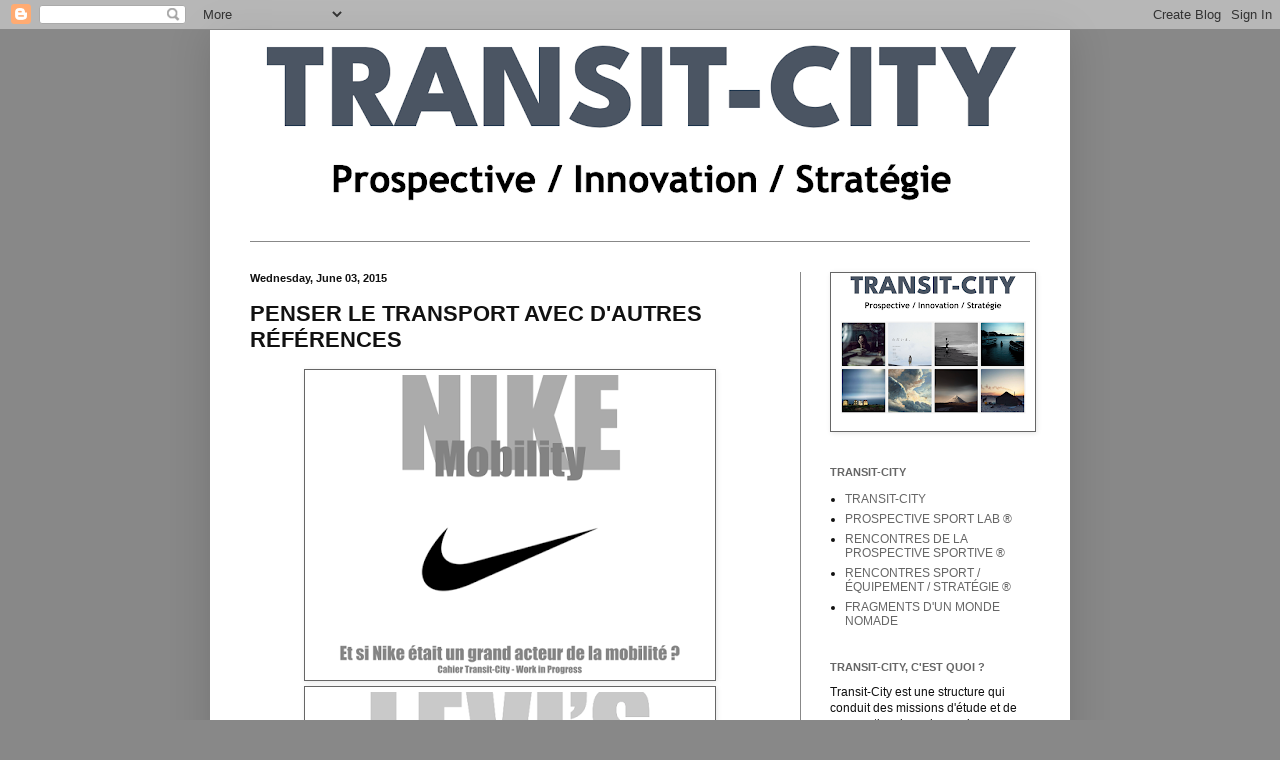

--- FILE ---
content_type: text/html; charset=UTF-8
request_url: https://transit-city.blogspot.com/2015/06/penser-le-transport-avec-dautres.html
body_size: 15837
content:
<!DOCTYPE html>
<html class='v2' dir='ltr' lang='en'>
<head>
<link href='https://www.blogger.com/static/v1/widgets/335934321-css_bundle_v2.css' rel='stylesheet' type='text/css'/>
<meta content='width=1100' name='viewport'/>
<meta content='text/html; charset=UTF-8' http-equiv='Content-Type'/>
<meta content='blogger' name='generator'/>
<link href='https://transit-city.blogspot.com/favicon.ico' rel='icon' type='image/x-icon'/>
<link href='http://transit-city.blogspot.com/2015/06/penser-le-transport-avec-dautres.html' rel='canonical'/>
<link rel="alternate" type="application/atom+xml" title="TRANSIT-CITY / URBAN &amp; MOBILE THINK TANK - Atom" href="https://transit-city.blogspot.com/feeds/posts/default" />
<link rel="alternate" type="application/rss+xml" title="TRANSIT-CITY / URBAN &amp; MOBILE THINK TANK - RSS" href="https://transit-city.blogspot.com/feeds/posts/default?alt=rss" />
<link rel="service.post" type="application/atom+xml" title="TRANSIT-CITY / URBAN &amp; MOBILE THINK TANK - Atom" href="https://www.blogger.com/feeds/29752004/posts/default" />

<link rel="alternate" type="application/atom+xml" title="TRANSIT-CITY / URBAN &amp; MOBILE THINK TANK - Atom" href="https://transit-city.blogspot.com/feeds/504171379940442/comments/default" />
<!--Can't find substitution for tag [blog.ieCssRetrofitLinks]-->
<link href='https://blogger.googleusercontent.com/img/b/R29vZ2xl/AVvXsEh2QC_J7ERJViG0gJJcZM2emwVCJw7C3GYSf0nDh251aJmkr9I8_WlUvxfnW_inTuINrF1Qih4EAqbSGaqvwQMqAKXxapeaaeZCxfKDBJj-qLZfi-4a6drhtBdIshWFRSDai_n2AA/s400/Capture+d%25E2%2580%2599e%25CC%2581cran+2015-05-31+a%25CC%2580+18.20.02.png' rel='image_src'/>
<meta content='http://transit-city.blogspot.com/2015/06/penser-le-transport-avec-dautres.html' property='og:url'/>
<meta content='PENSER LE TRANSPORT AVEC D&#39;AUTRES RÉFÉRENCES' property='og:title'/>
<meta content='      Entre sport et textile, trois chantiers en cours pour essayer de réfléchir autrement - là  et là .      Là .      ' property='og:description'/>
<meta content='https://blogger.googleusercontent.com/img/b/R29vZ2xl/AVvXsEh2QC_J7ERJViG0gJJcZM2emwVCJw7C3GYSf0nDh251aJmkr9I8_WlUvxfnW_inTuINrF1Qih4EAqbSGaqvwQMqAKXxapeaaeZCxfKDBJj-qLZfi-4a6drhtBdIshWFRSDai_n2AA/w1200-h630-p-k-no-nu/Capture+d%25E2%2580%2599e%25CC%2581cran+2015-05-31+a%25CC%2580+18.20.02.png' property='og:image'/>
<title>TRANSIT-CITY / URBAN &amp; MOBILE THINK TANK: PENSER LE TRANSPORT AVEC D'AUTRES RÉFÉRENCES</title>
<style id='page-skin-1' type='text/css'><!--
/*
-----------------------------------------------
Blogger Template Style
Name:     Simple
Designer: Blogger
URL:      www.blogger.com
----------------------------------------------- */
/* Content
----------------------------------------------- */
body {
font: normal normal 12px Arial, Tahoma, Helvetica, FreeSans, sans-serif;;
color: #111111;
background: #888888 none no-repeat scroll center center;
padding: 0 40px 40px 40px;
}
html body .region-inner {
min-width: 0;
max-width: 100%;
width: auto;
}
h2 {
font-size: 22px;
}
a:link {
text-decoration:none;
color: #666666;
}
a:visited {
text-decoration:none;
color: #888888;
}
a:hover {
text-decoration:underline;
color: #666666;
}
.body-fauxcolumn-outer .fauxcolumn-inner {
background: transparent none repeat scroll top left;
_background-image: none;
}
.body-fauxcolumn-outer .cap-top {
position: absolute;
z-index: 1;
height: 400px;
width: 100%;
}
.body-fauxcolumn-outer .cap-top .cap-left {
width: 100%;
background: transparent none repeat-x scroll top left;
_background-image: none;
}
.content-outer {
-moz-box-shadow: 0 0 40px rgba(0, 0, 0, .15);
-webkit-box-shadow: 0 0 5px rgba(0, 0, 0, .15);
-goog-ms-box-shadow: 0 0 10px #333333;
box-shadow: 0 0 40px rgba(0, 0, 0, .15);
margin-bottom: 1px;
}
.content-inner {
padding: 10px 10px;
}
.content-inner {
background-color: #ffffff;
}
/* Header
----------------------------------------------- */
.header-outer {
background: #ffffff none repeat-x scroll 0 -400px;
_background-image: none;
}
.Header h1 {
font: normal bold 36px 'Trebuchet MS', Trebuchet, sans-serif;;
color: #333f6e;
text-shadow: -1px -1px 1px rgba(0, 0, 0, .2);
}
.Header h1 a {
color: #333f6e;
}
.Header .description {
font-size: 140%;
color: #333f6e;
}
.header-inner .Header .titlewrapper {
padding: 22px 30px;
}
.header-inner .Header .descriptionwrapper {
padding: 0 30px;
}
/* Tabs
----------------------------------------------- */
.tabs-inner .section:first-child {
border-top: 1px solid #888888;
}
.tabs-inner .section:first-child ul {
margin-top: -1px;
border-top: 1px solid #888888;
border-left: 0 solid #888888;
border-right: 0 solid #888888;
}
.tabs-inner .widget ul {
background: #333f6e url(https://resources.blogblog.com/blogblog/data/1kt/simple/gradients_light.png) repeat-x scroll 0 -800px;
_background-image: none;
border-bottom: 1px solid #888888;
margin-top: 0;
margin-left: -30px;
margin-right: -30px;
}
.tabs-inner .widget li a {
display: inline-block;
padding: .6em 1em;
font: normal normal 14px 'Trebuchet MS', Trebuchet, sans-serif;;
color: #666666;
border-left: 1px solid #ffffff;
border-right: 1px solid #888888;
}
.tabs-inner .widget li:first-child a {
border-left: none;
}
.tabs-inner .widget li.selected a, .tabs-inner .widget li a:hover {
color: #888888;
background-color: #eeeeee;
text-decoration: none;
}
/* Columns
----------------------------------------------- */
.main-outer {
border-top: 0 solid #888888;
}
.fauxcolumn-left-outer .fauxcolumn-inner {
border-right: 1px solid #888888;
}
.fauxcolumn-right-outer .fauxcolumn-inner {
border-left: 1px solid #888888;
}
/* Headings
----------------------------------------------- */
div.widget > h2,
div.widget h2.title {
margin: 0 0 1em 0;
font: normal bold 11px 'Trebuchet MS', Trebuchet, sans-serif;;
color: #666666;
}
/* Widgets
----------------------------------------------- */
.widget .zippy {
color: #666666;
text-shadow: 2px 2px 1px rgba(0, 0, 0, .1);
}
.widget .popular-posts ul {
list-style: none;
}
/* Posts
----------------------------------------------- */
h2.date-header {
font: normal bold 11px Arial, Tahoma, Helvetica, FreeSans, sans-serif;
}
.date-header span {
background-color: transparent;
color: #111111;
padding: inherit;
letter-spacing: inherit;
margin: inherit;
}
.main-inner {
padding-top: 30px;
padding-bottom: 30px;
}
.main-inner .column-center-inner {
padding: 0 15px;
}
.main-inner .column-center-inner .section {
margin: 0 15px;
}
.post {
margin: 0 0 25px 0;
}
h3.post-title, .comments h4 {
font: normal bold 22px 'Trebuchet MS', Trebuchet, sans-serif;;
margin: .75em 0 0;
}
.post-body {
font-size: 110%;
line-height: 1.4;
position: relative;
}
.post-body img, .post-body .tr-caption-container, .Profile img, .Image img,
.BlogList .item-thumbnail img {
padding: 2px;
background: #ffffff;
border: 1px solid #666666;
-moz-box-shadow: 1px 1px 5px rgba(0, 0, 0, .1);
-webkit-box-shadow: 1px 1px 5px rgba(0, 0, 0, .1);
box-shadow: 1px 1px 5px rgba(0, 0, 0, .1);
}
.post-body img, .post-body .tr-caption-container {
padding: 5px;
}
.post-body .tr-caption-container {
color: #222222;
}
.post-body .tr-caption-container img {
padding: 0;
background: transparent;
border: none;
-moz-box-shadow: 0 0 0 rgba(0, 0, 0, .1);
-webkit-box-shadow: 0 0 0 rgba(0, 0, 0, .1);
box-shadow: 0 0 0 rgba(0, 0, 0, .1);
}
.post-header {
margin: 0 0 1.5em;
line-height: 1.6;
font-size: 90%;
}
.post-footer {
margin: 20px -2px 0;
padding: 5px 10px;
color: #666666;
background-color: #f9f9f9;
border-bottom: 1px solid #eeeeee;
line-height: 1.6;
font-size: 90%;
}
#comments .comment-author {
padding-top: 1.5em;
border-top: 1px solid #888888;
background-position: 0 1.5em;
}
#comments .comment-author:first-child {
padding-top: 0;
border-top: none;
}
.avatar-image-container {
margin: .2em 0 0;
}
#comments .avatar-image-container img {
border: 1px solid #666666;
}
/* Comments
----------------------------------------------- */
.comments .comments-content .icon.blog-author {
background-repeat: no-repeat;
background-image: url([data-uri]);
}
.comments .comments-content .loadmore a {
border-top: 1px solid #666666;
border-bottom: 1px solid #666666;
}
.comments .comment-thread.inline-thread {
background-color: #f9f9f9;
}
.comments .continue {
border-top: 2px solid #666666;
}
/* Accents
---------------------------------------------- */
.section-columns td.columns-cell {
border-left: 1px solid #888888;
}
.blog-pager {
background: transparent none no-repeat scroll top center;
}
.blog-pager-older-link, .home-link,
.blog-pager-newer-link {
background-color: #ffffff;
padding: 5px;
}
.footer-outer {
border-top: 0 dashed #bbbbbb;
}
/* Mobile
----------------------------------------------- */
body.mobile  {
background-size: auto;
}
.mobile .body-fauxcolumn-outer {
background: transparent none repeat scroll top left;
}
.mobile .body-fauxcolumn-outer .cap-top {
background-size: 100% auto;
}
.mobile .content-outer {
-webkit-box-shadow: 0 0 3px rgba(0, 0, 0, .15);
box-shadow: 0 0 3px rgba(0, 0, 0, .15);
}
.mobile .tabs-inner .widget ul {
margin-left: 0;
margin-right: 0;
}
.mobile .post {
margin: 0;
}
.mobile .main-inner .column-center-inner .section {
margin: 0;
}
.mobile .date-header span {
padding: 0.1em 10px;
margin: 0 -10px;
}
.mobile h3.post-title {
margin: 0;
}
.mobile .blog-pager {
background: transparent none no-repeat scroll top center;
}
.mobile .footer-outer {
border-top: none;
}
.mobile .main-inner, .mobile .footer-inner {
background-color: #ffffff;
}
.mobile-index-contents {
color: #111111;
}
.mobile-link-button {
background-color: #666666;
}
.mobile-link-button a:link, .mobile-link-button a:visited {
color: #ffffff;
}
.mobile .tabs-inner .section:first-child {
border-top: none;
}
.mobile .tabs-inner .PageList .widget-content {
background-color: #eeeeee;
color: #888888;
border-top: 1px solid #888888;
border-bottom: 1px solid #888888;
}
.mobile .tabs-inner .PageList .widget-content .pagelist-arrow {
border-left: 1px solid #888888;
}

--></style>
<style id='template-skin-1' type='text/css'><!--
body {
min-width: 860px;
}
.content-outer, .content-fauxcolumn-outer, .region-inner {
min-width: 860px;
max-width: 860px;
_width: 860px;
}
.main-inner .columns {
padding-left: 0px;
padding-right: 260px;
}
.main-inner .fauxcolumn-center-outer {
left: 0px;
right: 260px;
/* IE6 does not respect left and right together */
_width: expression(this.parentNode.offsetWidth -
parseInt("0px") -
parseInt("260px") + 'px');
}
.main-inner .fauxcolumn-left-outer {
width: 0px;
}
.main-inner .fauxcolumn-right-outer {
width: 260px;
}
.main-inner .column-left-outer {
width: 0px;
right: 100%;
margin-left: -0px;
}
.main-inner .column-right-outer {
width: 260px;
margin-right: -260px;
}
#layout {
min-width: 0;
}
#layout .content-outer {
min-width: 0;
width: 800px;
}
#layout .region-inner {
min-width: 0;
width: auto;
}
body#layout div.add_widget {
padding: 8px;
}
body#layout div.add_widget a {
margin-left: 32px;
}
--></style>
<link href='https://www.blogger.com/dyn-css/authorization.css?targetBlogID=29752004&amp;zx=e0b6c1f5-23aa-474c-a412-e4de5c76337b' media='none' onload='if(media!=&#39;all&#39;)media=&#39;all&#39;' rel='stylesheet'/><noscript><link href='https://www.blogger.com/dyn-css/authorization.css?targetBlogID=29752004&amp;zx=e0b6c1f5-23aa-474c-a412-e4de5c76337b' rel='stylesheet'/></noscript>
<meta name='google-adsense-platform-account' content='ca-host-pub-1556223355139109'/>
<meta name='google-adsense-platform-domain' content='blogspot.com'/>

</head>
<body class='loading variant-pale'>
<div class='navbar section' id='navbar' name='Navbar'><div class='widget Navbar' data-version='1' id='Navbar1'><script type="text/javascript">
    function setAttributeOnload(object, attribute, val) {
      if(window.addEventListener) {
        window.addEventListener('load',
          function(){ object[attribute] = val; }, false);
      } else {
        window.attachEvent('onload', function(){ object[attribute] = val; });
      }
    }
  </script>
<div id="navbar-iframe-container"></div>
<script type="text/javascript" src="https://apis.google.com/js/platform.js"></script>
<script type="text/javascript">
      gapi.load("gapi.iframes:gapi.iframes.style.bubble", function() {
        if (gapi.iframes && gapi.iframes.getContext) {
          gapi.iframes.getContext().openChild({
              url: 'https://www.blogger.com/navbar/29752004?po\x3d504171379940442\x26origin\x3dhttps://transit-city.blogspot.com',
              where: document.getElementById("navbar-iframe-container"),
              id: "navbar-iframe"
          });
        }
      });
    </script><script type="text/javascript">
(function() {
var script = document.createElement('script');
script.type = 'text/javascript';
script.src = '//pagead2.googlesyndication.com/pagead/js/google_top_exp.js';
var head = document.getElementsByTagName('head')[0];
if (head) {
head.appendChild(script);
}})();
</script>
</div></div>
<div class='body-fauxcolumns'>
<div class='fauxcolumn-outer body-fauxcolumn-outer'>
<div class='cap-top'>
<div class='cap-left'></div>
<div class='cap-right'></div>
</div>
<div class='fauxborder-left'>
<div class='fauxborder-right'></div>
<div class='fauxcolumn-inner'>
</div>
</div>
<div class='cap-bottom'>
<div class='cap-left'></div>
<div class='cap-right'></div>
</div>
</div>
</div>
<div class='content'>
<div class='content-fauxcolumns'>
<div class='fauxcolumn-outer content-fauxcolumn-outer'>
<div class='cap-top'>
<div class='cap-left'></div>
<div class='cap-right'></div>
</div>
<div class='fauxborder-left'>
<div class='fauxborder-right'></div>
<div class='fauxcolumn-inner'>
</div>
</div>
<div class='cap-bottom'>
<div class='cap-left'></div>
<div class='cap-right'></div>
</div>
</div>
</div>
<div class='content-outer'>
<div class='content-cap-top cap-top'>
<div class='cap-left'></div>
<div class='cap-right'></div>
</div>
<div class='fauxborder-left content-fauxborder-left'>
<div class='fauxborder-right content-fauxborder-right'></div>
<div class='content-inner'>
<header>
<div class='header-outer'>
<div class='header-cap-top cap-top'>
<div class='cap-left'></div>
<div class='cap-right'></div>
</div>
<div class='fauxborder-left header-fauxborder-left'>
<div class='fauxborder-right header-fauxborder-right'></div>
<div class='region-inner header-inner'>
<div class='header section' id='header' name='Header'><div class='widget Header' data-version='1' id='Header1'>
<div id='header-inner'>
<a href='https://transit-city.blogspot.com/' style='display: block'>
<img alt='TRANSIT-CITY / URBAN &amp; MOBILE THINK TANK' height='201px; ' id='Header1_headerimg' src='https://blogger.googleusercontent.com/img/a/AVvXsEg4GhJ_B_h-KmiLdNkKUsLelerUT-_6NYxFDlauwrS2_JMerVXHP73sQWHGcC3lqLWalELFYbwuaVJUUo4OtYLpMdXayLUl1jo3gv8k_1PEvskDsTNnBAS9eJI4DJ9Mz5iTAo0g18e9ZvPyBzyAYuE8C7bhcjRu9EYb7DHUSaTAbgvag-P1r28QDw=s840' style='display: block' width='840px; '/>
</a>
</div>
</div></div>
</div>
</div>
<div class='header-cap-bottom cap-bottom'>
<div class='cap-left'></div>
<div class='cap-right'></div>
</div>
</div>
</header>
<div class='tabs-outer'>
<div class='tabs-cap-top cap-top'>
<div class='cap-left'></div>
<div class='cap-right'></div>
</div>
<div class='fauxborder-left tabs-fauxborder-left'>
<div class='fauxborder-right tabs-fauxborder-right'></div>
<div class='region-inner tabs-inner'>
<div class='tabs no-items section' id='crosscol' name='Cross-Column'></div>
<div class='tabs no-items section' id='crosscol-overflow' name='Cross-Column 2'></div>
</div>
</div>
<div class='tabs-cap-bottom cap-bottom'>
<div class='cap-left'></div>
<div class='cap-right'></div>
</div>
</div>
<div class='main-outer'>
<div class='main-cap-top cap-top'>
<div class='cap-left'></div>
<div class='cap-right'></div>
</div>
<div class='fauxborder-left main-fauxborder-left'>
<div class='fauxborder-right main-fauxborder-right'></div>
<div class='region-inner main-inner'>
<div class='columns fauxcolumns'>
<div class='fauxcolumn-outer fauxcolumn-center-outer'>
<div class='cap-top'>
<div class='cap-left'></div>
<div class='cap-right'></div>
</div>
<div class='fauxborder-left'>
<div class='fauxborder-right'></div>
<div class='fauxcolumn-inner'>
</div>
</div>
<div class='cap-bottom'>
<div class='cap-left'></div>
<div class='cap-right'></div>
</div>
</div>
<div class='fauxcolumn-outer fauxcolumn-left-outer'>
<div class='cap-top'>
<div class='cap-left'></div>
<div class='cap-right'></div>
</div>
<div class='fauxborder-left'>
<div class='fauxborder-right'></div>
<div class='fauxcolumn-inner'>
</div>
</div>
<div class='cap-bottom'>
<div class='cap-left'></div>
<div class='cap-right'></div>
</div>
</div>
<div class='fauxcolumn-outer fauxcolumn-right-outer'>
<div class='cap-top'>
<div class='cap-left'></div>
<div class='cap-right'></div>
</div>
<div class='fauxborder-left'>
<div class='fauxborder-right'></div>
<div class='fauxcolumn-inner'>
</div>
</div>
<div class='cap-bottom'>
<div class='cap-left'></div>
<div class='cap-right'></div>
</div>
</div>
<!-- corrects IE6 width calculation -->
<div class='columns-inner'>
<div class='column-center-outer'>
<div class='column-center-inner'>
<div class='main section' id='main' name='Main'><div class='widget Blog' data-version='1' id='Blog1'>
<div class='blog-posts hfeed'>

          <div class="date-outer">
        
<h2 class='date-header'><span>Wednesday, June 03, 2015</span></h2>

          <div class="date-posts">
        
<div class='post-outer'>
<div class='post hentry uncustomized-post-template' itemprop='blogPost' itemscope='itemscope' itemtype='http://schema.org/BlogPosting'>
<meta content='https://blogger.googleusercontent.com/img/b/R29vZ2xl/AVvXsEh2QC_J7ERJViG0gJJcZM2emwVCJw7C3GYSf0nDh251aJmkr9I8_WlUvxfnW_inTuINrF1Qih4EAqbSGaqvwQMqAKXxapeaaeZCxfKDBJj-qLZfi-4a6drhtBdIshWFRSDai_n2AA/s400/Capture+d%25E2%2580%2599e%25CC%2581cran+2015-05-31+a%25CC%2580+18.20.02.png' itemprop='image_url'/>
<meta content='29752004' itemprop='blogId'/>
<meta content='504171379940442' itemprop='postId'/>
<a name='504171379940442'></a>
<h3 class='post-title entry-title' itemprop='name'>
PENSER LE TRANSPORT AVEC D'AUTRES RÉFÉRENCES
</h3>
<div class='post-header'>
<div class='post-header-line-1'></div>
</div>
<div class='post-body entry-content' id='post-body-504171379940442' itemprop='description articleBody'>
<div class="separator" style="clear: both; text-align: center;">
<a href="https://blogger.googleusercontent.com/img/b/R29vZ2xl/AVvXsEh2QC_J7ERJViG0gJJcZM2emwVCJw7C3GYSf0nDh251aJmkr9I8_WlUvxfnW_inTuINrF1Qih4EAqbSGaqvwQMqAKXxapeaaeZCxfKDBJj-qLZfi-4a6drhtBdIshWFRSDai_n2AA/s1600/Capture+d%25E2%2580%2599e%25CC%2581cran+2015-05-31+a%25CC%2580+18.20.02.png" imageanchor="1" style="margin-left: 1em; margin-right: 1em;"><img border="0" height="300" src="https://blogger.googleusercontent.com/img/b/R29vZ2xl/AVvXsEh2QC_J7ERJViG0gJJcZM2emwVCJw7C3GYSf0nDh251aJmkr9I8_WlUvxfnW_inTuINrF1Qih4EAqbSGaqvwQMqAKXxapeaaeZCxfKDBJj-qLZfi-4a6drhtBdIshWFRSDai_n2AA/s400/Capture+d%25E2%2580%2599e%25CC%2581cran+2015-05-31+a%25CC%2580+18.20.02.png" width="400" /></a></div>
<div class="separator" style="clear: both; text-align: center;">
<a href="https://blogger.googleusercontent.com/img/b/R29vZ2xl/AVvXsEiCc_E52ezXaOn6cmtvAct8VeX6ljmEyUYeFxL9abcsHBDAPKvQENMIkwe_e2lNnxVwqk2sp0snjxZ27vyQofm70JFAVtGPG54h4aazUiR_ZWPzFlQ56aVfDUe7RWzcEJmB1MVqzw/s1600/Capture_d_e_cran_2015_05_31_a_09.56.43.png" imageanchor="1" style="margin-left: 1em; margin-right: 1em;"><img border="0" height="300" src="https://blogger.googleusercontent.com/img/b/R29vZ2xl/AVvXsEiCc_E52ezXaOn6cmtvAct8VeX6ljmEyUYeFxL9abcsHBDAPKvQENMIkwe_e2lNnxVwqk2sp0snjxZ27vyQofm70JFAVtGPG54h4aazUiR_ZWPzFlQ56aVfDUe7RWzcEJmB1MVqzw/s400/Capture_d_e_cran_2015_05_31_a_09.56.43.png" width="400" /></a></div>
<div class="separator" style="clear: both; text-align: center;">
<a href="https://blogger.googleusercontent.com/img/b/R29vZ2xl/AVvXsEgjZQ0STSbBFHeXA1BgLXaX2g4AIggEME7Wd2nkM-dRLuDa4raUszj3UdoVnidOTWtI3z_FDgNUA8Ub1Hx-oHwVCw2S8kYDRUV-JSXwIa3YWkeRWLu1odn1tDJ4AQZBb-IruY-M2Q/s1600/Capture_d_e_cran_2015_02_16_a_09.15.40.png" imageanchor="1" style="margin-left: 1em; margin-right: 1em;"><img border="0" height="298" src="https://blogger.googleusercontent.com/img/b/R29vZ2xl/AVvXsEgjZQ0STSbBFHeXA1BgLXaX2g4AIggEME7Wd2nkM-dRLuDa4raUszj3UdoVnidOTWtI3z_FDgNUA8Ub1Hx-oHwVCw2S8kYDRUV-JSXwIa3YWkeRWLu1odn1tDJ4AQZBb-IruY-M2Q/s400/Capture_d_e_cran_2015_02_16_a_09.15.40.png" width="400" /></a></div>
Entre sport et textile, trois chantiers en cours pour essayer de réfléchir autrement - <i><a href="http://transit-city.blogspot.fr/2015/02/et-si-on-construisait-des-douches.html">là</a></i> et <i><a href="http://transit-city.blogspot.fr/2014/08/les-futures-stations-de-la-performance.html">là</a></i>.<br />
<br />
<div class="separator" style="clear: both; text-align: center;">
<a href="https://blogger.googleusercontent.com/img/b/R29vZ2xl/AVvXsEgSQ8Rztadu62FSxWdLofkHK1ZBHSxgwl0wT0yAxJRDtUTZzCgj1484EvXiayeXVIWAxdMvwyAUwny5GudBpXXDkarXgoTHL5PH89WwzenAtixTo2EU8mli58DSSIQMSq2cG8Ammg/s1600/Capture+d%25E2%2580%2599e%25CC%2581cran+2014-07-20+a%25CC%2580+22.46.12.png" imageanchor="1" style="margin-left: 1em; margin-right: 1em;"><img border="0" height="298" src="https://blogger.googleusercontent.com/img/b/R29vZ2xl/AVvXsEgSQ8Rztadu62FSxWdLofkHK1ZBHSxgwl0wT0yAxJRDtUTZzCgj1484EvXiayeXVIWAxdMvwyAUwny5GudBpXXDkarXgoTHL5PH89WwzenAtixTo2EU8mli58DSSIQMSq2cG8Ammg/s400/Capture+d%25E2%2580%2599e%25CC%2581cran+2014-07-20+a%25CC%2580+22.46.12.png" width="400" /></a></div>
<div class="separator" style="clear: both; text-align: left;">
<i><a href="http://transit-city.blogspot.fr/2014/03/et-si-on-mettait-un-peu-dordre-dans-nos.html">Là</a></i>.</div>
<div class="separator" style="clear: both; text-align: left;">
<br /></div>
<div class="separator" style="clear: both; text-align: center;">
<a href="https://blogger.googleusercontent.com/img/b/R29vZ2xl/AVvXsEiwK4zpb1GRT3qsvHGqyfzrHKFEuBBZrW5U5kIfgx0KrZNs2OpeAXvc7ca3tb6RXopue3SHRlgxORoezETbjFpXKiv_NwilE9v5qbq1avzVLXOEPK0ebDHaAE-RB3mVg2Bm1KISeg/s1600/Capture+d%25E2%2580%2599e%25CC%2581cran+2017-10-24+a%25CC%2580+08.19.59.png" imageanchor="1"><img border="0" height="300" src="https://blogger.googleusercontent.com/img/b/R29vZ2xl/AVvXsEiwK4zpb1GRT3qsvHGqyfzrHKFEuBBZrW5U5kIfgx0KrZNs2OpeAXvc7ca3tb6RXopue3SHRlgxORoezETbjFpXKiv_NwilE9v5qbq1avzVLXOEPK0ebDHaAE-RB3mVg2Bm1KISeg/s400/Capture+d%25E2%2580%2599e%25CC%2581cran+2017-10-24+a%25CC%2580+08.19.59.png" width="400" /></a></div>
<div style='clear: both;'></div>
</div>
<div class='post-footer'>
<div class='post-footer-line post-footer-line-1'>
<span class='post-author vcard'>
Publié par
<span class='fn' itemprop='author' itemscope='itemscope' itemtype='http://schema.org/Person'>
<meta content='https://www.blogger.com/profile/04689167341744373238' itemprop='url'/>
<a class='g-profile' href='https://www.blogger.com/profile/04689167341744373238' rel='author' title='author profile'>
<span itemprop='name'>TRANSIT-CITY</span>
</a>
</span>
</span>
<span class='post-timestamp'>
à l'adresse
<meta content='http://transit-city.blogspot.com/2015/06/penser-le-transport-avec-dautres.html' itemprop='url'/>
<a class='timestamp-link' href='https://transit-city.blogspot.com/2015/06/penser-le-transport-avec-dautres.html' rel='bookmark' title='permanent link'><abbr class='published' itemprop='datePublished' title='2015-06-03T00:00:00-07:00'>Wednesday, June 03, 2015</abbr></a>
</span>
<span class='post-comment-link'>
</span>
<span class='post-icons'>
<span class='item-action'>
<a href='https://www.blogger.com/email-post/29752004/504171379940442' title='Email Post'>
<img alt='' class='icon-action' height='13' src='https://resources.blogblog.com/img/icon18_email.gif' width='18'/>
</a>
</span>
<span class='item-control blog-admin pid-495733357'>
<a href='https://www.blogger.com/post-edit.g?blogID=29752004&postID=504171379940442&from=pencil' title='Edit Post'>
<img alt='' class='icon-action' height='18' src='https://resources.blogblog.com/img/icon18_edit_allbkg.gif' width='18'/>
</a>
</span>
</span>
<div class='post-share-buttons goog-inline-block'>
<a class='goog-inline-block share-button sb-email' href='https://www.blogger.com/share-post.g?blogID=29752004&postID=504171379940442&target=email' target='_blank' title='Email This'><span class='share-button-link-text'>Email This</span></a><a class='goog-inline-block share-button sb-blog' href='https://www.blogger.com/share-post.g?blogID=29752004&postID=504171379940442&target=blog' onclick='window.open(this.href, "_blank", "height=270,width=475"); return false;' target='_blank' title='BlogThis!'><span class='share-button-link-text'>BlogThis!</span></a><a class='goog-inline-block share-button sb-twitter' href='https://www.blogger.com/share-post.g?blogID=29752004&postID=504171379940442&target=twitter' target='_blank' title='Share to X'><span class='share-button-link-text'>Share to X</span></a><a class='goog-inline-block share-button sb-facebook' href='https://www.blogger.com/share-post.g?blogID=29752004&postID=504171379940442&target=facebook' onclick='window.open(this.href, "_blank", "height=430,width=640"); return false;' target='_blank' title='Share to Facebook'><span class='share-button-link-text'>Share to Facebook</span></a><a class='goog-inline-block share-button sb-pinterest' href='https://www.blogger.com/share-post.g?blogID=29752004&postID=504171379940442&target=pinterest' target='_blank' title='Share to Pinterest'><span class='share-button-link-text'>Share to Pinterest</span></a>
</div>
</div>
<div class='post-footer-line post-footer-line-2'>
<span class='post-labels'>
Libellés :
<a href='https://transit-city.blogspot.com/search/label/Body' rel='tag'>Body</a>,
<a href='https://transit-city.blogspot.com/search/label/Light%20mobility' rel='tag'>Light mobility</a>,
<a href='https://transit-city.blogspot.com/search/label/Nike' rel='tag'>Nike</a>,
<a href='https://transit-city.blogspot.com/search/label/Nouveaux%20imaginaires%20de%20la%20mobilit%C3%A9' rel='tag'>Nouveaux imaginaires de la mobilité</a>,
<a href='https://transit-city.blogspot.com/search/label/nouveaux%20imaginaires%20du%20sport' rel='tag'>nouveaux imaginaires du sport</a>
</span>
</div>
<div class='post-footer-line post-footer-line-3'>
<span class='post-location'>
</span>
</div>
</div>
</div>
<div class='comments' id='comments'>
<a name='comments'></a>
</div>
</div>

        </div></div>
      
</div>
<div class='blog-pager' id='blog-pager'>
<span id='blog-pager-newer-link'>
<a class='blog-pager-newer-link' href='https://transit-city.blogspot.com/2015/06/et-si-penser-le-transport-cetait-penser.html' id='Blog1_blog-pager-newer-link' title='Newer Post'>Newer Post</a>
</span>
<span id='blog-pager-older-link'>
<a class='blog-pager-older-link' href='https://transit-city.blogspot.com/2015/06/et-si-cetait-levis-et-nike-qui-avaient.html' id='Blog1_blog-pager-older-link' title='Older Post'>Older Post</a>
</span>
<a class='home-link' href='https://transit-city.blogspot.com/'>Home</a>
</div>
<div class='clear'></div>
<div class='post-feeds'>
</div>
</div></div>
</div>
</div>
<div class='column-left-outer'>
<div class='column-left-inner'>
<aside>
</aside>
</div>
</div>
<div class='column-right-outer'>
<div class='column-right-inner'>
<aside>
<div class='sidebar section' id='sidebar-right-1'><div class='widget Image' data-version='1' id='Image1'>
<div class='widget-content'>
<img alt='' height='154' id='Image1_img' src='https://blogger.googleusercontent.com/img/a/AVvXsEi_4myQCsqeBN7sV-ywAzDcJG0Cet1pok6i45039qYXbZ5mIbX5X9p8xDCu_qXWKersv_NUtfTKJCGVsQnt9mGuLbi7M9sXJxSJ3NOE7I5BW0kNZb_9-QcFHlnhShtyOnRzqLJG5fJfb0Uff2FZjDdBIYNnab5cjeB3NzlJmnacZkbLQEdGTqY5KQ=s200' width='200'/>
<br/>
</div>
<div class='clear'></div>
</div><div class='widget LinkList' data-version='1' id='LinkList1'>
<h2>TRANSIT-CITY</h2>
<div class='widget-content'>
<ul>
<li><a href='http://www.transit-city.com'>TRANSIT-CITY</a></li>
<li><a href='https://lesportdemain.blogspot.com'>PROSPECTIVE SPORT LAB &#174;</a></li>
<li><a href='http://transit-city.blogspot.com/search/label/Rencontres%20de%20la%20prospective%20sportive'>RENCONTRES DE LA PROSPECTIVE SPORTIVE &#174;</a></li>
<li><a href='http://transit-city.blogspot.com/search/label/RencontresS%2FE%2FS®'>RENCONTRES SPORT / ÉQUIPEMENT / STRATÉGIE &#174;</a></li>
<li><a href='https://transit-city.tumblr.com/archive'>FRAGMENTS D'UN MONDE NOMADE</a></li>
</ul>
<div class='clear'></div>
</div>
</div><div class='widget Text' data-version='1' id='Text1'>
<h2 class='title'>TRANSIT-CITY, C'EST QUOI ?</h2>
<div class='widget-content'>
Transit-City est une structure qui conduit des missions d'étude et de prospective dans de nombreux pays sur les enjeux urbains, les enjeux mobilitaires et les enjeux sportifs.
</div>
<div class='clear'></div>
</div><div class='widget Label' data-version='1' id='Label1'>
<h2>Labels</h2>
<div class='widget-content cloud-label-widget-content'>
<span class='label-size label-size-3'>
<a dir='ltr' href='https://transit-city.blogspot.com/search/label/Adidas'>Adidas</a>
</span>
<span class='label-size label-size-4'>
<a dir='ltr' href='https://transit-city.blogspot.com/search/label/Africa'>Africa</a>
</span>
<span class='label-size label-size-3'>
<a dir='ltr' href='https://transit-city.blogspot.com/search/label/Apple'>Apple</a>
</span>
<span class='label-size label-size-4'>
<a dir='ltr' href='https://transit-city.blogspot.com/search/label/Arbre'>Arbre</a>
</span>
<span class='label-size label-size-4'>
<a dir='ltr' href='https://transit-city.blogspot.com/search/label/architecture'>architecture</a>
</span>
<span class='label-size label-size-4'>
<a dir='ltr' href='https://transit-city.blogspot.com/search/label/architecture%20modulable'>architecture modulable</a>
</span>
<span class='label-size label-size-3'>
<a dir='ltr' href='https://transit-city.blogspot.com/search/label/Australie'>Australie</a>
</span>
<span class='label-size label-size-4'>
<a dir='ltr' href='https://transit-city.blogspot.com/search/label/avion'>avion</a>
</span>
<span class='label-size label-size-3'>
<a dir='ltr' href='https://transit-city.blogspot.com/search/label/Bangkok'>Bangkok</a>
</span>
<span class='label-size label-size-4'>
<a dir='ltr' href='https://transit-city.blogspot.com/search/label/Bateau'>Bateau</a>
</span>
<span class='label-size label-size-5'>
<a dir='ltr' href='https://transit-city.blogspot.com/search/label/Body'>Body</a>
</span>
<span class='label-size label-size-3'>
<a dir='ltr' href='https://transit-city.blogspot.com/search/label/Body%27s%20New%20Places%20%C2%AE'>Body&#39;s New Places &#174;</a>
</span>
<span class='label-size label-size-3'>
<a dir='ltr' href='https://transit-city.blogspot.com/search/label/Bodys%27%20City%20%C2%AE'>Bodys&#39; City &#174;</a>
</span>
<span class='label-size label-size-3'>
<a dir='ltr' href='https://transit-city.blogspot.com/search/label/Brasil'>Brasil</a>
</span>
<span class='label-size label-size-4'>
<a dir='ltr' href='https://transit-city.blogspot.com/search/label/Camping'>Camping</a>
</span>
<span class='label-size label-size-3'>
<a dir='ltr' href='https://transit-city.blogspot.com/search/label/Canyon%20city'>Canyon city</a>
</span>
<span class='label-size label-size-2'>
<a dir='ltr' href='https://transit-city.blogspot.com/search/label/car'>car</a>
</span>
<span class='label-size label-size-1'>
<a dir='ltr' href='https://transit-city.blogspot.com/search/label/Carnets%20parall%C3%A8les'>Carnets parallèles</a>
</span>
<span class='label-size label-size-4'>
<a dir='ltr' href='https://transit-city.blogspot.com/search/label/cars'>cars</a>
</span>
<span class='label-size label-size-4'>
<a dir='ltr' href='https://transit-city.blogspot.com/search/label/Catastrophic%20Cities'>Catastrophic Cities</a>
</span>
<span class='label-size label-size-2'>
<a dir='ltr' href='https://transit-city.blogspot.com/search/label/Chili'>Chili</a>
</span>
<span class='label-size label-size-4'>
<a dir='ltr' href='https://transit-city.blogspot.com/search/label/China'>China</a>
</span>
<span class='label-size label-size-2'>
<a dir='ltr' href='https://transit-city.blogspot.com/search/label/city'>city</a>
</span>
<span class='label-size label-size-3'>
<a dir='ltr' href='https://transit-city.blogspot.com/search/label/City%203.0'>City 3.0</a>
</span>
<span class='label-size label-size-3'>
<a dir='ltr' href='https://transit-city.blogspot.com/search/label/Club'>Club</a>
</span>
<span class='label-size label-size-4'>
<a dir='ltr' href='https://transit-city.blogspot.com/search/label/concept%20car'>concept car</a>
</span>
<span class='label-size label-size-3'>
<a dir='ltr' href='https://transit-city.blogspot.com/search/label/Conqu%C3%AAte%20spatiale'>Conquête spatiale</a>
</span>
<span class='label-size label-size-3'>
<a dir='ltr' href='https://transit-city.blogspot.com/search/label/Container'>Container</a>
</span>
<span class='label-size label-size-3'>
<a dir='ltr' href='https://transit-city.blogspot.com/search/label/Cube'>Cube</a>
</span>
<span class='label-size label-size-2'>
<a dir='ltr' href='https://transit-city.blogspot.com/search/label/Danse'>Danse</a>
</span>
<span class='label-size label-size-3'>
<a dir='ltr' href='https://transit-city.blogspot.com/search/label/Desert%20City'>Desert City</a>
</span>
<span class='label-size label-size-4'>
<a dir='ltr' href='https://transit-city.blogspot.com/search/label/design'>design</a>
</span>
<span class='label-size label-size-3'>
<a dir='ltr' href='https://transit-city.blogspot.com/search/label/Dirigeables'>Dirigeables</a>
</span>
<span class='label-size label-size-3'>
<a dir='ltr' href='https://transit-city.blogspot.com/search/label/DPS%20%C2%AE'>DPS &#174;</a>
</span>
<span class='label-size label-size-4'>
<a dir='ltr' href='https://transit-city.blogspot.com/search/label/drone'>drone</a>
</span>
<span class='label-size label-size-3'>
<a dir='ltr' href='https://transit-city.blogspot.com/search/label/Duba%C3%AF'>Dubaï</a>
</span>
<span class='label-size label-size-1'>
<a dir='ltr' href='https://transit-city.blogspot.com/search/label/Emerging%20City%20%C2%AE'>Emerging City &#174;</a>
</span>
<span class='label-size label-size-2'>
<a dir='ltr' href='https://transit-city.blogspot.com/search/label/Emerging%20Nature%20%C2%AE'>Emerging Nature &#174;</a>
</span>
<span class='label-size label-size-3'>
<a dir='ltr' href='https://transit-city.blogspot.com/search/label/%C3%A9olien'>éolien</a>
</span>
<span class='label-size label-size-3'>
<a dir='ltr' href='https://transit-city.blogspot.com/search/label/Farm%20City'>Farm City</a>
</span>
<span class='label-size label-size-3'>
<a dir='ltr' href='https://transit-city.blogspot.com/search/label/fauteuil%20roulant'>fauteuil roulant</a>
</span>
<span class='label-size label-size-4'>
<a dir='ltr' href='https://transit-city.blogspot.com/search/label/Fiction%20Cities'>Fiction Cities</a>
</span>
<span class='label-size label-size-4'>
<a dir='ltr' href='https://transit-city.blogspot.com/search/label/fictions'>fictions</a>
</span>
<span class='label-size label-size-4'>
<a dir='ltr' href='https://transit-city.blogspot.com/search/label/Fin%20du%20p%C3%A9trole'>Fin du pétrole</a>
</span>
<span class='label-size label-size-3'>
<a dir='ltr' href='https://transit-city.blogspot.com/search/label/Flood%20mobility'>Flood mobility</a>
</span>
<span class='label-size label-size-4'>
<a dir='ltr' href='https://transit-city.blogspot.com/search/label/Forest%20Lab'>Forest Lab</a>
</span>
<span class='label-size label-size-4'>
<a dir='ltr' href='https://transit-city.blogspot.com/search/label/Frugalit%C3%A9'>Frugalité</a>
</span>
<span class='label-size label-size-3'>
<a dir='ltr' href='https://transit-city.blogspot.com/search/label/Google'>Google</a>
</span>
<span class='label-size label-size-3'>
<a dir='ltr' href='https://transit-city.blogspot.com/search/label/google%20car'>google car</a>
</span>
<span class='label-size label-size-3'>
<a dir='ltr' href='https://transit-city.blogspot.com/search/label/Google%20Earth'>Google Earth</a>
</span>
<span class='label-size label-size-3'>
<a dir='ltr' href='https://transit-city.blogspot.com/search/label/Green%20Roof'>Green Roof</a>
</span>
<span class='label-size label-size-3'>
<a dir='ltr' href='https://transit-city.blogspot.com/search/label/High%20speed%20train'>High speed train</a>
</span>
<span class='label-size label-size-2'>
<a dir='ltr' href='https://transit-city.blogspot.com/search/label/Honda'>Honda</a>
</span>
<span class='label-size label-size-3'>
<a dir='ltr' href='https://transit-city.blogspot.com/search/label/Hong-Kong'>Hong-Kong</a>
</span>
<span class='label-size label-size-3'>
<a dir='ltr' href='https://transit-city.blogspot.com/search/label/Horse%20mobility%20lab'>Horse mobility lab</a>
</span>
<span class='label-size label-size-3'>
<a dir='ltr' href='https://transit-city.blogspot.com/search/label/Hungry%20City'>Hungry City</a>
</span>
<span class='label-size label-size-2'>
<a dir='ltr' href='https://transit-city.blogspot.com/search/label/I.A'>I.A</a>
</span>
<span class='label-size label-size-4'>
<a dir='ltr' href='https://transit-city.blogspot.com/search/label/imaginaires'>imaginaires</a>
</span>
<span class='label-size label-size-3'>
<a dir='ltr' href='https://transit-city.blogspot.com/search/label/Imaginaires%20de%20la%20distanciation'>Imaginaires de la distanciation</a>
</span>
<span class='label-size label-size-3'>
<a dir='ltr' href='https://transit-city.blogspot.com/search/label/Imaginaires%20du%20confinement'>Imaginaires du confinement</a>
</span>
<span class='label-size label-size-3'>
<a dir='ltr' href='https://transit-city.blogspot.com/search/label/Imaginaires%20du%20d%C3%A9confinement'>Imaginaires du déconfinement</a>
</span>
<span class='label-size label-size-3'>
<a dir='ltr' href='https://transit-city.blogspot.com/search/label/India'>India</a>
</span>
<span class='label-size label-size-5'>
<a dir='ltr' href='https://transit-city.blogspot.com/search/label/innovation'>innovation</a>
</span>
<span class='label-size label-size-3'>
<a dir='ltr' href='https://transit-city.blogspot.com/search/label/inondation'>inondation</a>
</span>
<span class='label-size label-size-3'>
<a dir='ltr' href='https://transit-city.blogspot.com/search/label/Jakarta'>Jakarta</a>
</span>
<span class='label-size label-size-4'>
<a dir='ltr' href='https://transit-city.blogspot.com/search/label/Japon'>Japon</a>
</span>
<span class='label-size label-size-3'>
<a dir='ltr' href='https://transit-city.blogspot.com/search/label/jardin'>jardin</a>
</span>
<span class='label-size label-size-4'>
<a dir='ltr' href='https://transit-city.blogspot.com/search/label/jeux%20vid%C3%A9o'>jeux vidéo</a>
</span>
<span class='label-size label-size-2'>
<a dir='ltr' href='https://transit-city.blogspot.com/search/label/Koolhaas'>Koolhaas</a>
</span>
<span class='label-size label-size-2'>
<a dir='ltr' href='https://transit-city.blogspot.com/search/label/Korea'>Korea</a>
</span>
<span class='label-size label-size-3'>
<a dir='ltr' href='https://transit-city.blogspot.com/search/label/La%20Compagnie%20du%20Trans-Sport%20%C2%AE'>La Compagnie du Trans-Sport &#174;</a>
</span>
<span class='label-size label-size-4'>
<a dir='ltr' href='https://transit-city.blogspot.com/search/label/La%20fin%20de%20la%20route%20%3F'>La fin de la route ?</a>
</span>
<span class='label-size label-size-2'>
<a dir='ltr' href='https://transit-city.blogspot.com/search/label/Las%20Vegas'>Las Vegas</a>
</span>
<span class='label-size label-size-3'>
<a dir='ltr' href='https://transit-city.blogspot.com/search/label/Lego'>Lego</a>
</span>
<span class='label-size label-size-2'>
<a dir='ltr' href='https://transit-city.blogspot.com/search/label/libre%20service'>libre service</a>
</span>
<span class='label-size label-size-5'>
<a dir='ltr' href='https://transit-city.blogspot.com/search/label/Light%20mobility'>Light mobility</a>
</span>
<span class='label-size label-size-4'>
<a dir='ltr' href='https://transit-city.blogspot.com/search/label/Liquid%20City'>Liquid City</a>
</span>
<span class='label-size label-size-3'>
<a dir='ltr' href='https://transit-city.blogspot.com/search/label/Liquid%20Frontiers'>Liquid Frontiers</a>
</span>
<span class='label-size label-size-4'>
<a dir='ltr' href='https://transit-city.blogspot.com/search/label/Ludo%20city'>Ludo city</a>
</span>
<span class='label-size label-size-3'>
<a dir='ltr' href='https://transit-city.blogspot.com/search/label/Luxe'>Luxe</a>
</span>
<span class='label-size label-size-2'>
<a dir='ltr' href='https://transit-city.blogspot.com/search/label/manga'>manga</a>
</span>
<span class='label-size label-size-3'>
<a dir='ltr' href='https://transit-city.blogspot.com/search/label/mangas'>mangas</a>
</span>
<span class='label-size label-size-2'>
<a dir='ltr' href='https://transit-city.blogspot.com/search/label/Marketing%20de%20l%27effondrement%20%C2%AE'>Marketing de l&#39;effondrement &#174;</a>
</span>
<span class='label-size label-size-2'>
<a dir='ltr' href='https://transit-city.blogspot.com/search/label/M%C3%A9taboliste'>Métaboliste</a>
</span>
<span class='label-size label-size-4'>
<a dir='ltr' href='https://transit-city.blogspot.com/search/label/mobile%20city'>mobile city</a>
</span>
<span class='label-size label-size-3'>
<a dir='ltr' href='https://transit-city.blogspot.com/search/label/mobilit%C3%A9'>mobilité</a>
</span>
<span class='label-size label-size-4'>
<a dir='ltr' href='https://transit-city.blogspot.com/search/label/Mobilit%C3%A9%203.0'>Mobilité 3.0</a>
</span>
<span class='label-size label-size-4'>
<a dir='ltr' href='https://transit-city.blogspot.com/search/label/mobility'>mobility</a>
</span>
<span class='label-size label-size-4'>
<a dir='ltr' href='https://transit-city.blogspot.com/search/label/Modernit%C3%A9%20m%C3%A9tisse'>Modernité métisse</a>
</span>
<span class='label-size label-size-4'>
<a dir='ltr' href='https://transit-city.blogspot.com/search/label/Mountain%20lab'>Mountain lab</a>
</span>
<span class='label-size label-size-4'>
<a dir='ltr' href='https://transit-city.blogspot.com/search/label/Muscle'>Muscle</a>
</span>
<span class='label-size label-size-3'>
<a dir='ltr' href='https://transit-city.blogspot.com/search/label/naked%20mobility'>naked mobility</a>
</span>
<span class='label-size label-size-2'>
<a dir='ltr' href='https://transit-city.blogspot.com/search/label/naming%20city'>naming city</a>
</span>
<span class='label-size label-size-1'>
<a dir='ltr' href='https://transit-city.blogspot.com/search/label/new'>new</a>
</span>
<span class='label-size label-size-4'>
<a dir='ltr' href='https://transit-city.blogspot.com/search/label/New%20Narratives%20for%20Sport%20%C2%AE'>New Narratives for Sport &#174;</a>
</span>
<span class='label-size label-size-4'>
<a dir='ltr' href='https://transit-city.blogspot.com/search/label/New%20Seasonal%20Imaginaries%20%C2%AE'>New Seasonal Imaginaries &#174;</a>
</span>
<span class='label-size label-size-4'>
<a dir='ltr' href='https://transit-city.blogspot.com/search/label/new%20technology'>new technology</a>
</span>
<span class='label-size label-size-4'>
<a dir='ltr' href='https://transit-city.blogspot.com/search/label/New-York'>New-York</a>
</span>
<span class='label-size label-size-4'>
<a dir='ltr' href='https://transit-city.blogspot.com/search/label/Nike'>Nike</a>
</span>
<span class='label-size label-size-4'>
<a dir='ltr' href='https://transit-city.blogspot.com/search/label/nouveaux%20imaginaires%20automobiles'>nouveaux imaginaires automobiles</a>
</span>
<span class='label-size label-size-3'>
<a dir='ltr' href='https://transit-city.blogspot.com/search/label/Nouveaux%20imaginaires%20campagnards'>Nouveaux imaginaires campagnards</a>
</span>
<span class='label-size label-size-4'>
<a dir='ltr' href='https://transit-city.blogspot.com/search/label/nouveaux%20imaginaires%20climatiques'>nouveaux imaginaires climatiques</a>
</span>
<span class='label-size label-size-5'>
<a dir='ltr' href='https://transit-city.blogspot.com/search/label/Nouveaux%20imaginaires%20de%20la%20mobilit%C3%A9'>Nouveaux imaginaires de la mobilité</a>
</span>
<span class='label-size label-size-5'>
<a dir='ltr' href='https://transit-city.blogspot.com/search/label/nouveaux%20imaginaires%20du%20sport'>nouveaux imaginaires du sport</a>
</span>
<span class='label-size label-size-3'>
<a dir='ltr' href='https://transit-city.blogspot.com/search/label/Nouveaux%20imaginaires%20du%20tourisme'>Nouveaux imaginaires du tourisme</a>
</span>
<span class='label-size label-size-4'>
<a dir='ltr' href='https://transit-city.blogspot.com/search/label/Nouveaux%20imaginaires%20industriels'>Nouveaux imaginaires industriels</a>
</span>
<span class='label-size label-size-5'>
<a dir='ltr' href='https://transit-city.blogspot.com/search/label/Nouveaux%20imaginaires%20urbains'>Nouveaux imaginaires urbains</a>
</span>
<span class='label-size label-size-4'>
<a dir='ltr' href='https://transit-city.blogspot.com/search/label/Nouvel%20imaginaire%20de%20l%27habitat'>Nouvel imaginaire de l&#39;habitat</a>
</span>
<span class='label-size label-size-4'>
<a dir='ltr' href='https://transit-city.blogspot.com/search/label/Nouvelles%20consommations'>Nouvelles consommations</a>
</span>
<span class='label-size label-size-3'>
<a dir='ltr' href='https://transit-city.blogspot.com/search/label/Observatoire%20des%20nouveaux%20imaginaires%20sportifs%20%C2%AE'>Observatoire des nouveaux imaginaires sportifs &#174;</a>
</span>
<span class='label-size label-size-3'>
<a dir='ltr' href='https://transit-city.blogspot.com/search/label/Ombre'>Ombre</a>
</span>
<span class='label-size label-size-4'>
<a dir='ltr' href='https://transit-city.blogspot.com/search/label/Outdoor%20City%20%C2%AE'>Outdoor City &#174;</a>
</span>
<span class='label-size label-size-1'>
<a dir='ltr' href='https://transit-city.blogspot.com/search/label/Outscreen%20%C2%AE'>Outscreen &#174;</a>
</span>
<span class='label-size label-size-4'>
<a dir='ltr' href='https://transit-city.blogspot.com/search/label/Outwild%20City%20%C2%AE'>Outwild City &#174;</a>
</span>
<span class='label-size label-size-3'>
<a dir='ltr' href='https://transit-city.blogspot.com/search/label/Pandemic%20City'>Pandemic City</a>
</span>
<span class='label-size label-size-4'>
<a dir='ltr' href='https://transit-city.blogspot.com/search/label/Panoptic%20City'>Panoptic City</a>
</span>
<span class='label-size label-size-4'>
<a dir='ltr' href='https://transit-city.blogspot.com/search/label/Pauvret%C3%A9'>Pauvreté</a>
</span>
<span class='label-size label-size-4'>
<a dir='ltr' href='https://transit-city.blogspot.com/search/label/Performance'>Performance</a>
</span>
<span class='label-size label-size-2'>
<a dir='ltr' href='https://transit-city.blogspot.com/search/label/Play%20Station'>Play Station</a>
</span>
<span class='label-size label-size-4'>
<a dir='ltr' href='https://transit-city.blogspot.com/search/label/Post-fordism'>Post-fordism</a>
</span>
<span class='label-size label-size-4'>
<a dir='ltr' href='https://transit-city.blogspot.com/search/label/post-Politique%20%3F'>post-Politique ?</a>
</span>
<span class='label-size label-size-3'>
<a dir='ltr' href='https://transit-city.blogspot.com/search/label/Pr%C3%A9c%C3%A9dents%20Ateliers'>Précédents Ateliers</a>
</span>
<span class='label-size label-size-1'>
<a dir='ltr' href='https://transit-city.blogspot.com/search/label/Prochain%20atelier'>Prochain atelier</a>
</span>
<span class='label-size label-size-5'>
<a dir='ltr' href='https://transit-city.blogspot.com/search/label/prospective'>prospective</a>
</span>
<span class='label-size label-size-4'>
<a dir='ltr' href='https://transit-city.blogspot.com/search/label/Raret%C3%A9'>Rareté</a>
</span>
<span class='label-size label-size-3'>
<a dir='ltr' href='https://transit-city.blogspot.com/search/label/Religion'>Religion</a>
</span>
<span class='label-size label-size-4'>
<a dir='ltr' href='https://transit-city.blogspot.com/search/label/Rencontres%20de%20la%20prospective%20sportive'>Rencontres de la prospective sportive</a>
</span>
<span class='label-size label-size-2'>
<a dir='ltr' href='https://transit-city.blogspot.com/search/label/RencontresS%2FE%2FS%C2%AE'>RencontresS/E/S&#174;</a>
</span>
<span class='label-size label-size-4'>
<a dir='ltr' href='https://transit-city.blogspot.com/search/label/Rewild%20City%20%C2%AE'>Rewild City &#174;</a>
</span>
<span class='label-size label-size-4'>
<a dir='ltr' href='https://transit-city.blogspot.com/search/label/Rewild%20Mobility%20%C2%AE'>Rewild Mobility &#174;</a>
</span>
<span class='label-size label-size-3'>
<a dir='ltr' href='https://transit-city.blogspot.com/search/label/Rewild%20Sport%20%C2%AE'>Rewild Sport &#174;</a>
</span>
<span class='label-size label-size-4'>
<a dir='ltr' href='https://transit-city.blogspot.com/search/label/Rewild%20Urban%20Sport%20%C2%AE'>Rewild Urban Sport &#174;</a>
</span>
<span class='label-size label-size-3'>
<a dir='ltr' href='https://transit-city.blogspot.com/search/label/rickshaw'>rickshaw</a>
</span>
<span class='label-size label-size-3'>
<a dir='ltr' href='https://transit-city.blogspot.com/search/label/River%20Trans-Sport%20Project'>River Trans-Sport Project</a>
</span>
<span class='label-size label-size-4'>
<a dir='ltr' href='https://transit-city.blogspot.com/search/label/robot'>robot</a>
</span>
<span class='label-size label-size-3'>
<a dir='ltr' href='https://transit-city.blogspot.com/search/label/Rural%20mobility%20lab'>Rural mobility lab</a>
</span>
<span class='label-size label-size-4'>
<a dir='ltr' href='https://transit-city.blogspot.com/search/label/Sailing%20lab'>Sailing lab</a>
</span>
<span class='label-size label-size-3'>
<a dir='ltr' href='https://transit-city.blogspot.com/search/label/Savage%20Fiction%20%C2%AE'>Savage Fiction &#174;</a>
</span>
<span class='label-size label-size-3'>
<a dir='ltr' href='https://transit-city.blogspot.com/search/label/Senior'>Senior</a>
</span>
<span class='label-size label-size-3'>
<a dir='ltr' href='https://transit-city.blogspot.com/search/label/Sex'>Sex</a>
</span>
<span class='label-size label-size-4'>
<a dir='ltr' href='https://transit-city.blogspot.com/search/label/shopping'>shopping</a>
</span>
<span class='label-size label-size-4'>
<a dir='ltr' href='https://transit-city.blogspot.com/search/label/Silence'>Silence</a>
</span>
<span class='label-size label-size-3'>
<a dir='ltr' href='https://transit-city.blogspot.com/search/label/Singapour'>Singapour</a>
</span>
<span class='label-size label-size-2'>
<a dir='ltr' href='https://transit-city.blogspot.com/search/label/solaire'>solaire</a>
</span>
<span class='label-size label-size-2'>
<a dir='ltr' href='https://transit-city.blogspot.com/search/label/Solitude'>Solitude</a>
</span>
<span class='label-size label-size-1'>
<a dir='ltr' href='https://transit-city.blogspot.com/search/label/Sport%20D%C3%A9croissant%20%C2%AE'>Sport Décroissant &#174;</a>
</span>
<span class='label-size label-size-1'>
<a dir='ltr' href='https://transit-city.blogspot.com/search/label/Suzuki'>Suzuki</a>
</span>
<span class='label-size label-size-3'>
<a dir='ltr' href='https://transit-city.blogspot.com/search/label/Swimming%20City%20%C2%AE'>Swimming City &#174;</a>
</span>
<span class='label-size label-size-3'>
<a dir='ltr' href='https://transit-city.blogspot.com/search/label/Swimming%20Mobility%20Lab'>Swimming Mobility Lab</a>
</span>
<span class='label-size label-size-3'>
<a dir='ltr' href='https://transit-city.blogspot.com/search/label/Taxi'>Taxi</a>
</span>
<span class='label-size label-size-2'>
<a dir='ltr' href='https://transit-city.blogspot.com/search/label/Tha%C3%AFlande'>Thaïlande</a>
</span>
<span class='label-size label-size-3'>
<a dir='ltr' href='https://transit-city.blogspot.com/search/label/Tokyo'>Tokyo</a>
</span>
<span class='label-size label-size-3'>
<a dir='ltr' href='https://transit-city.blogspot.com/search/label/Toyota'>Toyota</a>
</span>
<span class='label-size label-size-3'>
<a dir='ltr' href='https://transit-city.blogspot.com/search/label/Train'>Train</a>
</span>
<span class='label-size label-size-3'>
<a dir='ltr' href='https://transit-city.blogspot.com/search/label/trains%20de%20nuit'>trains de nuit</a>
</span>
<span class='label-size label-size-3'>
<a dir='ltr' href='https://transit-city.blogspot.com/search/label/Transgression'>Transgression</a>
</span>
<span class='label-size label-size-4'>
<a dir='ltr' href='https://transit-city.blogspot.com/search/label/transportation'>transportation</a>
</span>
<span class='label-size label-size-4'>
<a dir='ltr' href='https://transit-city.blogspot.com/search/label/transports%20publics'>transports publics</a>
</span>
<span class='label-size label-size-4'>
<a dir='ltr' href='https://transit-city.blogspot.com/search/label/Tr%C3%A8s%20grand%20plaisir'>Très grand plaisir</a>
</span>
<span class='label-size label-size-5'>
<a dir='ltr' href='https://transit-city.blogspot.com/search/label/urbanisme'>urbanisme</a>
</span>
<span class='label-size label-size-4'>
<a dir='ltr' href='https://transit-city.blogspot.com/search/label/utopie'>utopie</a>
</span>
<span class='label-size label-size-3'>
<a dir='ltr' href='https://transit-city.blogspot.com/search/label/ville%20jardin'>ville jardin</a>
</span>
<span class='label-size label-size-3'>
<a dir='ltr' href='https://transit-city.blogspot.com/search/label/Ville%28s%29%203.0'>Ville(s) 3.0</a>
</span>
<span class='label-size label-size-3'>
<a dir='ltr' href='https://transit-city.blogspot.com/search/label/villes%20arabes'>villes arabes</a>
</span>
<span class='label-size label-size-2'>
<a dir='ltr' href='https://transit-city.blogspot.com/search/label/vision'>vision</a>
</span>
<span class='label-size label-size-4'>
<a dir='ltr' href='https://transit-city.blogspot.com/search/label/Voiture%20autonome'>Voiture autonome</a>
</span>
<span class='label-size label-size-3'>
<a dir='ltr' href='https://transit-city.blogspot.com/search/label/Wall%20City'>Wall City</a>
</span>
<span class='label-size label-size-2'>
<a dir='ltr' href='https://transit-city.blogspot.com/search/label/Walt%20Disney'>Walt Disney</a>
</span>
<span class='label-size label-size-4'>
<a dir='ltr' href='https://transit-city.blogspot.com/search/label/War%20City'>War City</a>
</span>
<span class='label-size label-size-4'>
<a dir='ltr' href='https://transit-city.blogspot.com/search/label/War%20Mobility'>War Mobility</a>
</span>
<span class='label-size label-size-2'>
<a dir='ltr' href='https://transit-city.blogspot.com/search/label/William%20Gibson'>William Gibson</a>
</span>
<span class='label-size label-size-4'>
<a dir='ltr' href='https://transit-city.blogspot.com/search/label/Work'>Work</a>
</span>
<div class='clear'></div>
</div>
</div><div class='widget BlogArchive' data-version='1' id='BlogArchive1'>
<h2>Blog Archive</h2>
<div class='widget-content'>
<div id='ArchiveList'>
<div id='BlogArchive1_ArchiveList'>
<ul class='hierarchy'>
<li class='archivedate collapsed'>
<a class='toggle' href='javascript:void(0)'>
<span class='zippy'>

        &#9658;&#160;
      
</span>
</a>
<a class='post-count-link' href='https://transit-city.blogspot.com/2026/'>
2026
</a>
<span class='post-count' dir='ltr'>(8)</span>
<ul class='hierarchy'>
<li class='archivedate collapsed'>
<a class='toggle' href='javascript:void(0)'>
<span class='zippy'>

        &#9658;&#160;
      
</span>
</a>
<a class='post-count-link' href='https://transit-city.blogspot.com/2026/01/'>
January
</a>
<span class='post-count' dir='ltr'>(8)</span>
</li>
</ul>
</li>
</ul>
<ul class='hierarchy'>
<li class='archivedate collapsed'>
<a class='toggle' href='javascript:void(0)'>
<span class='zippy'>

        &#9658;&#160;
      
</span>
</a>
<a class='post-count-link' href='https://transit-city.blogspot.com/2025/'>
2025
</a>
<span class='post-count' dir='ltr'>(181)</span>
<ul class='hierarchy'>
<li class='archivedate collapsed'>
<a class='toggle' href='javascript:void(0)'>
<span class='zippy'>

        &#9658;&#160;
      
</span>
</a>
<a class='post-count-link' href='https://transit-city.blogspot.com/2025/12/'>
December
</a>
<span class='post-count' dir='ltr'>(21)</span>
</li>
</ul>
<ul class='hierarchy'>
<li class='archivedate collapsed'>
<a class='toggle' href='javascript:void(0)'>
<span class='zippy'>

        &#9658;&#160;
      
</span>
</a>
<a class='post-count-link' href='https://transit-city.blogspot.com/2025/11/'>
November
</a>
<span class='post-count' dir='ltr'>(16)</span>
</li>
</ul>
<ul class='hierarchy'>
<li class='archivedate collapsed'>
<a class='toggle' href='javascript:void(0)'>
<span class='zippy'>

        &#9658;&#160;
      
</span>
</a>
<a class='post-count-link' href='https://transit-city.blogspot.com/2025/10/'>
October
</a>
<span class='post-count' dir='ltr'>(12)</span>
</li>
</ul>
<ul class='hierarchy'>
<li class='archivedate collapsed'>
<a class='toggle' href='javascript:void(0)'>
<span class='zippy'>

        &#9658;&#160;
      
</span>
</a>
<a class='post-count-link' href='https://transit-city.blogspot.com/2025/09/'>
September
</a>
<span class='post-count' dir='ltr'>(16)</span>
</li>
</ul>
<ul class='hierarchy'>
<li class='archivedate collapsed'>
<a class='toggle' href='javascript:void(0)'>
<span class='zippy'>

        &#9658;&#160;
      
</span>
</a>
<a class='post-count-link' href='https://transit-city.blogspot.com/2025/08/'>
August
</a>
<span class='post-count' dir='ltr'>(10)</span>
</li>
</ul>
<ul class='hierarchy'>
<li class='archivedate collapsed'>
<a class='toggle' href='javascript:void(0)'>
<span class='zippy'>

        &#9658;&#160;
      
</span>
</a>
<a class='post-count-link' href='https://transit-city.blogspot.com/2025/07/'>
July
</a>
<span class='post-count' dir='ltr'>(14)</span>
</li>
</ul>
<ul class='hierarchy'>
<li class='archivedate collapsed'>
<a class='toggle' href='javascript:void(0)'>
<span class='zippy'>

        &#9658;&#160;
      
</span>
</a>
<a class='post-count-link' href='https://transit-city.blogspot.com/2025/06/'>
June
</a>
<span class='post-count' dir='ltr'>(11)</span>
</li>
</ul>
<ul class='hierarchy'>
<li class='archivedate collapsed'>
<a class='toggle' href='javascript:void(0)'>
<span class='zippy'>

        &#9658;&#160;
      
</span>
</a>
<a class='post-count-link' href='https://transit-city.blogspot.com/2025/05/'>
May
</a>
<span class='post-count' dir='ltr'>(12)</span>
</li>
</ul>
<ul class='hierarchy'>
<li class='archivedate collapsed'>
<a class='toggle' href='javascript:void(0)'>
<span class='zippy'>

        &#9658;&#160;
      
</span>
</a>
<a class='post-count-link' href='https://transit-city.blogspot.com/2025/04/'>
April
</a>
<span class='post-count' dir='ltr'>(19)</span>
</li>
</ul>
<ul class='hierarchy'>
<li class='archivedate collapsed'>
<a class='toggle' href='javascript:void(0)'>
<span class='zippy'>

        &#9658;&#160;
      
</span>
</a>
<a class='post-count-link' href='https://transit-city.blogspot.com/2025/03/'>
March
</a>
<span class='post-count' dir='ltr'>(10)</span>
</li>
</ul>
<ul class='hierarchy'>
<li class='archivedate collapsed'>
<a class='toggle' href='javascript:void(0)'>
<span class='zippy'>

        &#9658;&#160;
      
</span>
</a>
<a class='post-count-link' href='https://transit-city.blogspot.com/2025/02/'>
February
</a>
<span class='post-count' dir='ltr'>(15)</span>
</li>
</ul>
<ul class='hierarchy'>
<li class='archivedate collapsed'>
<a class='toggle' href='javascript:void(0)'>
<span class='zippy'>

        &#9658;&#160;
      
</span>
</a>
<a class='post-count-link' href='https://transit-city.blogspot.com/2025/01/'>
January
</a>
<span class='post-count' dir='ltr'>(25)</span>
</li>
</ul>
</li>
</ul>
<ul class='hierarchy'>
<li class='archivedate collapsed'>
<a class='toggle' href='javascript:void(0)'>
<span class='zippy'>

        &#9658;&#160;
      
</span>
</a>
<a class='post-count-link' href='https://transit-city.blogspot.com/2024/'>
2024
</a>
<span class='post-count' dir='ltr'>(173)</span>
<ul class='hierarchy'>
<li class='archivedate collapsed'>
<a class='toggle' href='javascript:void(0)'>
<span class='zippy'>

        &#9658;&#160;
      
</span>
</a>
<a class='post-count-link' href='https://transit-city.blogspot.com/2024/12/'>
December
</a>
<span class='post-count' dir='ltr'>(15)</span>
</li>
</ul>
<ul class='hierarchy'>
<li class='archivedate collapsed'>
<a class='toggle' href='javascript:void(0)'>
<span class='zippy'>

        &#9658;&#160;
      
</span>
</a>
<a class='post-count-link' href='https://transit-city.blogspot.com/2024/11/'>
November
</a>
<span class='post-count' dir='ltr'>(14)</span>
</li>
</ul>
<ul class='hierarchy'>
<li class='archivedate collapsed'>
<a class='toggle' href='javascript:void(0)'>
<span class='zippy'>

        &#9658;&#160;
      
</span>
</a>
<a class='post-count-link' href='https://transit-city.blogspot.com/2024/10/'>
October
</a>
<span class='post-count' dir='ltr'>(16)</span>
</li>
</ul>
<ul class='hierarchy'>
<li class='archivedate collapsed'>
<a class='toggle' href='javascript:void(0)'>
<span class='zippy'>

        &#9658;&#160;
      
</span>
</a>
<a class='post-count-link' href='https://transit-city.blogspot.com/2024/09/'>
September
</a>
<span class='post-count' dir='ltr'>(18)</span>
</li>
</ul>
<ul class='hierarchy'>
<li class='archivedate collapsed'>
<a class='toggle' href='javascript:void(0)'>
<span class='zippy'>

        &#9658;&#160;
      
</span>
</a>
<a class='post-count-link' href='https://transit-city.blogspot.com/2024/08/'>
August
</a>
<span class='post-count' dir='ltr'>(8)</span>
</li>
</ul>
<ul class='hierarchy'>
<li class='archivedate collapsed'>
<a class='toggle' href='javascript:void(0)'>
<span class='zippy'>

        &#9658;&#160;
      
</span>
</a>
<a class='post-count-link' href='https://transit-city.blogspot.com/2024/07/'>
July
</a>
<span class='post-count' dir='ltr'>(10)</span>
</li>
</ul>
<ul class='hierarchy'>
<li class='archivedate collapsed'>
<a class='toggle' href='javascript:void(0)'>
<span class='zippy'>

        &#9658;&#160;
      
</span>
</a>
<a class='post-count-link' href='https://transit-city.blogspot.com/2024/06/'>
June
</a>
<span class='post-count' dir='ltr'>(15)</span>
</li>
</ul>
<ul class='hierarchy'>
<li class='archivedate collapsed'>
<a class='toggle' href='javascript:void(0)'>
<span class='zippy'>

        &#9658;&#160;
      
</span>
</a>
<a class='post-count-link' href='https://transit-city.blogspot.com/2024/05/'>
May
</a>
<span class='post-count' dir='ltr'>(19)</span>
</li>
</ul>
<ul class='hierarchy'>
<li class='archivedate collapsed'>
<a class='toggle' href='javascript:void(0)'>
<span class='zippy'>

        &#9658;&#160;
      
</span>
</a>
<a class='post-count-link' href='https://transit-city.blogspot.com/2024/04/'>
April
</a>
<span class='post-count' dir='ltr'>(16)</span>
</li>
</ul>
<ul class='hierarchy'>
<li class='archivedate collapsed'>
<a class='toggle' href='javascript:void(0)'>
<span class='zippy'>

        &#9658;&#160;
      
</span>
</a>
<a class='post-count-link' href='https://transit-city.blogspot.com/2024/03/'>
March
</a>
<span class='post-count' dir='ltr'>(13)</span>
</li>
</ul>
<ul class='hierarchy'>
<li class='archivedate collapsed'>
<a class='toggle' href='javascript:void(0)'>
<span class='zippy'>

        &#9658;&#160;
      
</span>
</a>
<a class='post-count-link' href='https://transit-city.blogspot.com/2024/02/'>
February
</a>
<span class='post-count' dir='ltr'>(18)</span>
</li>
</ul>
<ul class='hierarchy'>
<li class='archivedate collapsed'>
<a class='toggle' href='javascript:void(0)'>
<span class='zippy'>

        &#9658;&#160;
      
</span>
</a>
<a class='post-count-link' href='https://transit-city.blogspot.com/2024/01/'>
January
</a>
<span class='post-count' dir='ltr'>(11)</span>
</li>
</ul>
</li>
</ul>
<ul class='hierarchy'>
<li class='archivedate collapsed'>
<a class='toggle' href='javascript:void(0)'>
<span class='zippy'>

        &#9658;&#160;
      
</span>
</a>
<a class='post-count-link' href='https://transit-city.blogspot.com/2023/'>
2023
</a>
<span class='post-count' dir='ltr'>(149)</span>
<ul class='hierarchy'>
<li class='archivedate collapsed'>
<a class='toggle' href='javascript:void(0)'>
<span class='zippy'>

        &#9658;&#160;
      
</span>
</a>
<a class='post-count-link' href='https://transit-city.blogspot.com/2023/12/'>
December
</a>
<span class='post-count' dir='ltr'>(5)</span>
</li>
</ul>
<ul class='hierarchy'>
<li class='archivedate collapsed'>
<a class='toggle' href='javascript:void(0)'>
<span class='zippy'>

        &#9658;&#160;
      
</span>
</a>
<a class='post-count-link' href='https://transit-city.blogspot.com/2023/11/'>
November
</a>
<span class='post-count' dir='ltr'>(13)</span>
</li>
</ul>
<ul class='hierarchy'>
<li class='archivedate collapsed'>
<a class='toggle' href='javascript:void(0)'>
<span class='zippy'>

        &#9658;&#160;
      
</span>
</a>
<a class='post-count-link' href='https://transit-city.blogspot.com/2023/10/'>
October
</a>
<span class='post-count' dir='ltr'>(14)</span>
</li>
</ul>
<ul class='hierarchy'>
<li class='archivedate collapsed'>
<a class='toggle' href='javascript:void(0)'>
<span class='zippy'>

        &#9658;&#160;
      
</span>
</a>
<a class='post-count-link' href='https://transit-city.blogspot.com/2023/09/'>
September
</a>
<span class='post-count' dir='ltr'>(15)</span>
</li>
</ul>
<ul class='hierarchy'>
<li class='archivedate collapsed'>
<a class='toggle' href='javascript:void(0)'>
<span class='zippy'>

        &#9658;&#160;
      
</span>
</a>
<a class='post-count-link' href='https://transit-city.blogspot.com/2023/08/'>
August
</a>
<span class='post-count' dir='ltr'>(13)</span>
</li>
</ul>
<ul class='hierarchy'>
<li class='archivedate collapsed'>
<a class='toggle' href='javascript:void(0)'>
<span class='zippy'>

        &#9658;&#160;
      
</span>
</a>
<a class='post-count-link' href='https://transit-city.blogspot.com/2023/07/'>
July
</a>
<span class='post-count' dir='ltr'>(9)</span>
</li>
</ul>
<ul class='hierarchy'>
<li class='archivedate collapsed'>
<a class='toggle' href='javascript:void(0)'>
<span class='zippy'>

        &#9658;&#160;
      
</span>
</a>
<a class='post-count-link' href='https://transit-city.blogspot.com/2023/06/'>
June
</a>
<span class='post-count' dir='ltr'>(20)</span>
</li>
</ul>
<ul class='hierarchy'>
<li class='archivedate collapsed'>
<a class='toggle' href='javascript:void(0)'>
<span class='zippy'>

        &#9658;&#160;
      
</span>
</a>
<a class='post-count-link' href='https://transit-city.blogspot.com/2023/05/'>
May
</a>
<span class='post-count' dir='ltr'>(14)</span>
</li>
</ul>
<ul class='hierarchy'>
<li class='archivedate collapsed'>
<a class='toggle' href='javascript:void(0)'>
<span class='zippy'>

        &#9658;&#160;
      
</span>
</a>
<a class='post-count-link' href='https://transit-city.blogspot.com/2023/04/'>
April
</a>
<span class='post-count' dir='ltr'>(10)</span>
</li>
</ul>
<ul class='hierarchy'>
<li class='archivedate collapsed'>
<a class='toggle' href='javascript:void(0)'>
<span class='zippy'>

        &#9658;&#160;
      
</span>
</a>
<a class='post-count-link' href='https://transit-city.blogspot.com/2023/03/'>
March
</a>
<span class='post-count' dir='ltr'>(11)</span>
</li>
</ul>
<ul class='hierarchy'>
<li class='archivedate collapsed'>
<a class='toggle' href='javascript:void(0)'>
<span class='zippy'>

        &#9658;&#160;
      
</span>
</a>
<a class='post-count-link' href='https://transit-city.blogspot.com/2023/02/'>
February
</a>
<span class='post-count' dir='ltr'>(10)</span>
</li>
</ul>
<ul class='hierarchy'>
<li class='archivedate collapsed'>
<a class='toggle' href='javascript:void(0)'>
<span class='zippy'>

        &#9658;&#160;
      
</span>
</a>
<a class='post-count-link' href='https://transit-city.blogspot.com/2023/01/'>
January
</a>
<span class='post-count' dir='ltr'>(15)</span>
</li>
</ul>
</li>
</ul>
<ul class='hierarchy'>
<li class='archivedate collapsed'>
<a class='toggle' href='javascript:void(0)'>
<span class='zippy'>

        &#9658;&#160;
      
</span>
</a>
<a class='post-count-link' href='https://transit-city.blogspot.com/2022/'>
2022
</a>
<span class='post-count' dir='ltr'>(159)</span>
<ul class='hierarchy'>
<li class='archivedate collapsed'>
<a class='toggle' href='javascript:void(0)'>
<span class='zippy'>

        &#9658;&#160;
      
</span>
</a>
<a class='post-count-link' href='https://transit-city.blogspot.com/2022/12/'>
December
</a>
<span class='post-count' dir='ltr'>(7)</span>
</li>
</ul>
<ul class='hierarchy'>
<li class='archivedate collapsed'>
<a class='toggle' href='javascript:void(0)'>
<span class='zippy'>

        &#9658;&#160;
      
</span>
</a>
<a class='post-count-link' href='https://transit-city.blogspot.com/2022/11/'>
November
</a>
<span class='post-count' dir='ltr'>(9)</span>
</li>
</ul>
<ul class='hierarchy'>
<li class='archivedate collapsed'>
<a class='toggle' href='javascript:void(0)'>
<span class='zippy'>

        &#9658;&#160;
      
</span>
</a>
<a class='post-count-link' href='https://transit-city.blogspot.com/2022/10/'>
October
</a>
<span class='post-count' dir='ltr'>(14)</span>
</li>
</ul>
<ul class='hierarchy'>
<li class='archivedate collapsed'>
<a class='toggle' href='javascript:void(0)'>
<span class='zippy'>

        &#9658;&#160;
      
</span>
</a>
<a class='post-count-link' href='https://transit-city.blogspot.com/2022/09/'>
September
</a>
<span class='post-count' dir='ltr'>(15)</span>
</li>
</ul>
<ul class='hierarchy'>
<li class='archivedate collapsed'>
<a class='toggle' href='javascript:void(0)'>
<span class='zippy'>

        &#9658;&#160;
      
</span>
</a>
<a class='post-count-link' href='https://transit-city.blogspot.com/2022/08/'>
August
</a>
<span class='post-count' dir='ltr'>(8)</span>
</li>
</ul>
<ul class='hierarchy'>
<li class='archivedate collapsed'>
<a class='toggle' href='javascript:void(0)'>
<span class='zippy'>

        &#9658;&#160;
      
</span>
</a>
<a class='post-count-link' href='https://transit-city.blogspot.com/2022/07/'>
July
</a>
<span class='post-count' dir='ltr'>(10)</span>
</li>
</ul>
<ul class='hierarchy'>
<li class='archivedate collapsed'>
<a class='toggle' href='javascript:void(0)'>
<span class='zippy'>

        &#9658;&#160;
      
</span>
</a>
<a class='post-count-link' href='https://transit-city.blogspot.com/2022/06/'>
June
</a>
<span class='post-count' dir='ltr'>(15)</span>
</li>
</ul>
<ul class='hierarchy'>
<li class='archivedate collapsed'>
<a class='toggle' href='javascript:void(0)'>
<span class='zippy'>

        &#9658;&#160;
      
</span>
</a>
<a class='post-count-link' href='https://transit-city.blogspot.com/2022/05/'>
May
</a>
<span class='post-count' dir='ltr'>(12)</span>
</li>
</ul>
<ul class='hierarchy'>
<li class='archivedate collapsed'>
<a class='toggle' href='javascript:void(0)'>
<span class='zippy'>

        &#9658;&#160;
      
</span>
</a>
<a class='post-count-link' href='https://transit-city.blogspot.com/2022/04/'>
April
</a>
<span class='post-count' dir='ltr'>(16)</span>
</li>
</ul>
<ul class='hierarchy'>
<li class='archivedate collapsed'>
<a class='toggle' href='javascript:void(0)'>
<span class='zippy'>

        &#9658;&#160;
      
</span>
</a>
<a class='post-count-link' href='https://transit-city.blogspot.com/2022/03/'>
March
</a>
<span class='post-count' dir='ltr'>(20)</span>
</li>
</ul>
<ul class='hierarchy'>
<li class='archivedate collapsed'>
<a class='toggle' href='javascript:void(0)'>
<span class='zippy'>

        &#9658;&#160;
      
</span>
</a>
<a class='post-count-link' href='https://transit-city.blogspot.com/2022/02/'>
February
</a>
<span class='post-count' dir='ltr'>(17)</span>
</li>
</ul>
<ul class='hierarchy'>
<li class='archivedate collapsed'>
<a class='toggle' href='javascript:void(0)'>
<span class='zippy'>

        &#9658;&#160;
      
</span>
</a>
<a class='post-count-link' href='https://transit-city.blogspot.com/2022/01/'>
January
</a>
<span class='post-count' dir='ltr'>(16)</span>
</li>
</ul>
</li>
</ul>
<ul class='hierarchy'>
<li class='archivedate collapsed'>
<a class='toggle' href='javascript:void(0)'>
<span class='zippy'>

        &#9658;&#160;
      
</span>
</a>
<a class='post-count-link' href='https://transit-city.blogspot.com/2021/'>
2021
</a>
<span class='post-count' dir='ltr'>(186)</span>
<ul class='hierarchy'>
<li class='archivedate collapsed'>
<a class='toggle' href='javascript:void(0)'>
<span class='zippy'>

        &#9658;&#160;
      
</span>
</a>
<a class='post-count-link' href='https://transit-city.blogspot.com/2021/12/'>
December
</a>
<span class='post-count' dir='ltr'>(11)</span>
</li>
</ul>
<ul class='hierarchy'>
<li class='archivedate collapsed'>
<a class='toggle' href='javascript:void(0)'>
<span class='zippy'>

        &#9658;&#160;
      
</span>
</a>
<a class='post-count-link' href='https://transit-city.blogspot.com/2021/11/'>
November
</a>
<span class='post-count' dir='ltr'>(22)</span>
</li>
</ul>
<ul class='hierarchy'>
<li class='archivedate collapsed'>
<a class='toggle' href='javascript:void(0)'>
<span class='zippy'>

        &#9658;&#160;
      
</span>
</a>
<a class='post-count-link' href='https://transit-city.blogspot.com/2021/10/'>
October
</a>
<span class='post-count' dir='ltr'>(19)</span>
</li>
</ul>
<ul class='hierarchy'>
<li class='archivedate collapsed'>
<a class='toggle' href='javascript:void(0)'>
<span class='zippy'>

        &#9658;&#160;
      
</span>
</a>
<a class='post-count-link' href='https://transit-city.blogspot.com/2021/09/'>
September
</a>
<span class='post-count' dir='ltr'>(22)</span>
</li>
</ul>
<ul class='hierarchy'>
<li class='archivedate collapsed'>
<a class='toggle' href='javascript:void(0)'>
<span class='zippy'>

        &#9658;&#160;
      
</span>
</a>
<a class='post-count-link' href='https://transit-city.blogspot.com/2021/08/'>
August
</a>
<span class='post-count' dir='ltr'>(15)</span>
</li>
</ul>
<ul class='hierarchy'>
<li class='archivedate collapsed'>
<a class='toggle' href='javascript:void(0)'>
<span class='zippy'>

        &#9658;&#160;
      
</span>
</a>
<a class='post-count-link' href='https://transit-city.blogspot.com/2021/07/'>
July
</a>
<span class='post-count' dir='ltr'>(16)</span>
</li>
</ul>
<ul class='hierarchy'>
<li class='archivedate collapsed'>
<a class='toggle' href='javascript:void(0)'>
<span class='zippy'>

        &#9658;&#160;
      
</span>
</a>
<a class='post-count-link' href='https://transit-city.blogspot.com/2021/06/'>
June
</a>
<span class='post-count' dir='ltr'>(12)</span>
</li>
</ul>
<ul class='hierarchy'>
<li class='archivedate collapsed'>
<a class='toggle' href='javascript:void(0)'>
<span class='zippy'>

        &#9658;&#160;
      
</span>
</a>
<a class='post-count-link' href='https://transit-city.blogspot.com/2021/05/'>
May
</a>
<span class='post-count' dir='ltr'>(12)</span>
</li>
</ul>
<ul class='hierarchy'>
<li class='archivedate collapsed'>
<a class='toggle' href='javascript:void(0)'>
<span class='zippy'>

        &#9658;&#160;
      
</span>
</a>
<a class='post-count-link' href='https://transit-city.blogspot.com/2021/04/'>
April
</a>
<span class='post-count' dir='ltr'>(13)</span>
</li>
</ul>
<ul class='hierarchy'>
<li class='archivedate collapsed'>
<a class='toggle' href='javascript:void(0)'>
<span class='zippy'>

        &#9658;&#160;
      
</span>
</a>
<a class='post-count-link' href='https://transit-city.blogspot.com/2021/03/'>
March
</a>
<span class='post-count' dir='ltr'>(15)</span>
</li>
</ul>
<ul class='hierarchy'>
<li class='archivedate collapsed'>
<a class='toggle' href='javascript:void(0)'>
<span class='zippy'>

        &#9658;&#160;
      
</span>
</a>
<a class='post-count-link' href='https://transit-city.blogspot.com/2021/02/'>
February
</a>
<span class='post-count' dir='ltr'>(15)</span>
</li>
</ul>
<ul class='hierarchy'>
<li class='archivedate collapsed'>
<a class='toggle' href='javascript:void(0)'>
<span class='zippy'>

        &#9658;&#160;
      
</span>
</a>
<a class='post-count-link' href='https://transit-city.blogspot.com/2021/01/'>
January
</a>
<span class='post-count' dir='ltr'>(14)</span>
</li>
</ul>
</li>
</ul>
<ul class='hierarchy'>
<li class='archivedate collapsed'>
<a class='toggle' href='javascript:void(0)'>
<span class='zippy'>

        &#9658;&#160;
      
</span>
</a>
<a class='post-count-link' href='https://transit-city.blogspot.com/2020/'>
2020
</a>
<span class='post-count' dir='ltr'>(231)</span>
<ul class='hierarchy'>
<li class='archivedate collapsed'>
<a class='toggle' href='javascript:void(0)'>
<span class='zippy'>

        &#9658;&#160;
      
</span>
</a>
<a class='post-count-link' href='https://transit-city.blogspot.com/2020/12/'>
December
</a>
<span class='post-count' dir='ltr'>(16)</span>
</li>
</ul>
<ul class='hierarchy'>
<li class='archivedate collapsed'>
<a class='toggle' href='javascript:void(0)'>
<span class='zippy'>

        &#9658;&#160;
      
</span>
</a>
<a class='post-count-link' href='https://transit-city.blogspot.com/2020/11/'>
November
</a>
<span class='post-count' dir='ltr'>(14)</span>
</li>
</ul>
<ul class='hierarchy'>
<li class='archivedate collapsed'>
<a class='toggle' href='javascript:void(0)'>
<span class='zippy'>

        &#9658;&#160;
      
</span>
</a>
<a class='post-count-link' href='https://transit-city.blogspot.com/2020/10/'>
October
</a>
<span class='post-count' dir='ltr'>(14)</span>
</li>
</ul>
<ul class='hierarchy'>
<li class='archivedate collapsed'>
<a class='toggle' href='javascript:void(0)'>
<span class='zippy'>

        &#9658;&#160;
      
</span>
</a>
<a class='post-count-link' href='https://transit-city.blogspot.com/2020/09/'>
September
</a>
<span class='post-count' dir='ltr'>(19)</span>
</li>
</ul>
<ul class='hierarchy'>
<li class='archivedate collapsed'>
<a class='toggle' href='javascript:void(0)'>
<span class='zippy'>

        &#9658;&#160;
      
</span>
</a>
<a class='post-count-link' href='https://transit-city.blogspot.com/2020/08/'>
August
</a>
<span class='post-count' dir='ltr'>(15)</span>
</li>
</ul>
<ul class='hierarchy'>
<li class='archivedate collapsed'>
<a class='toggle' href='javascript:void(0)'>
<span class='zippy'>

        &#9658;&#160;
      
</span>
</a>
<a class='post-count-link' href='https://transit-city.blogspot.com/2020/07/'>
July
</a>
<span class='post-count' dir='ltr'>(14)</span>
</li>
</ul>
<ul class='hierarchy'>
<li class='archivedate collapsed'>
<a class='toggle' href='javascript:void(0)'>
<span class='zippy'>

        &#9658;&#160;
      
</span>
</a>
<a class='post-count-link' href='https://transit-city.blogspot.com/2020/06/'>
June
</a>
<span class='post-count' dir='ltr'>(20)</span>
</li>
</ul>
<ul class='hierarchy'>
<li class='archivedate collapsed'>
<a class='toggle' href='javascript:void(0)'>
<span class='zippy'>

        &#9658;&#160;
      
</span>
</a>
<a class='post-count-link' href='https://transit-city.blogspot.com/2020/05/'>
May
</a>
<span class='post-count' dir='ltr'>(22)</span>
</li>
</ul>
<ul class='hierarchy'>
<li class='archivedate collapsed'>
<a class='toggle' href='javascript:void(0)'>
<span class='zippy'>

        &#9658;&#160;
      
</span>
</a>
<a class='post-count-link' href='https://transit-city.blogspot.com/2020/04/'>
April
</a>
<span class='post-count' dir='ltr'>(29)</span>
</li>
</ul>
<ul class='hierarchy'>
<li class='archivedate collapsed'>
<a class='toggle' href='javascript:void(0)'>
<span class='zippy'>

        &#9658;&#160;
      
</span>
</a>
<a class='post-count-link' href='https://transit-city.blogspot.com/2020/03/'>
March
</a>
<span class='post-count' dir='ltr'>(30)</span>
</li>
</ul>
<ul class='hierarchy'>
<li class='archivedate collapsed'>
<a class='toggle' href='javascript:void(0)'>
<span class='zippy'>

        &#9658;&#160;
      
</span>
</a>
<a class='post-count-link' href='https://transit-city.blogspot.com/2020/02/'>
February
</a>
<span class='post-count' dir='ltr'>(17)</span>
</li>
</ul>
<ul class='hierarchy'>
<li class='archivedate collapsed'>
<a class='toggle' href='javascript:void(0)'>
<span class='zippy'>

        &#9658;&#160;
      
</span>
</a>
<a class='post-count-link' href='https://transit-city.blogspot.com/2020/01/'>
January
</a>
<span class='post-count' dir='ltr'>(21)</span>
</li>
</ul>
</li>
</ul>
<ul class='hierarchy'>
<li class='archivedate collapsed'>
<a class='toggle' href='javascript:void(0)'>
<span class='zippy'>

        &#9658;&#160;
      
</span>
</a>
<a class='post-count-link' href='https://transit-city.blogspot.com/2019/'>
2019
</a>
<span class='post-count' dir='ltr'>(212)</span>
<ul class='hierarchy'>
<li class='archivedate collapsed'>
<a class='toggle' href='javascript:void(0)'>
<span class='zippy'>

        &#9658;&#160;
      
</span>
</a>
<a class='post-count-link' href='https://transit-city.blogspot.com/2019/12/'>
December
</a>
<span class='post-count' dir='ltr'>(20)</span>
</li>
</ul>
<ul class='hierarchy'>
<li class='archivedate collapsed'>
<a class='toggle' href='javascript:void(0)'>
<span class='zippy'>

        &#9658;&#160;
      
</span>
</a>
<a class='post-count-link' href='https://transit-city.blogspot.com/2019/11/'>
November
</a>
<span class='post-count' dir='ltr'>(17)</span>
</li>
</ul>
<ul class='hierarchy'>
<li class='archivedate collapsed'>
<a class='toggle' href='javascript:void(0)'>
<span class='zippy'>

        &#9658;&#160;
      
</span>
</a>
<a class='post-count-link' href='https://transit-city.blogspot.com/2019/10/'>
October
</a>
<span class='post-count' dir='ltr'>(21)</span>
</li>
</ul>
<ul class='hierarchy'>
<li class='archivedate collapsed'>
<a class='toggle' href='javascript:void(0)'>
<span class='zippy'>

        &#9658;&#160;
      
</span>
</a>
<a class='post-count-link' href='https://transit-city.blogspot.com/2019/09/'>
September
</a>
<span class='post-count' dir='ltr'>(14)</span>
</li>
</ul>
<ul class='hierarchy'>
<li class='archivedate collapsed'>
<a class='toggle' href='javascript:void(0)'>
<span class='zippy'>

        &#9658;&#160;
      
</span>
</a>
<a class='post-count-link' href='https://transit-city.blogspot.com/2019/08/'>
August
</a>
<span class='post-count' dir='ltr'>(8)</span>
</li>
</ul>
<ul class='hierarchy'>
<li class='archivedate collapsed'>
<a class='toggle' href='javascript:void(0)'>
<span class='zippy'>

        &#9658;&#160;
      
</span>
</a>
<a class='post-count-link' href='https://transit-city.blogspot.com/2019/07/'>
July
</a>
<span class='post-count' dir='ltr'>(11)</span>
</li>
</ul>
<ul class='hierarchy'>
<li class='archivedate collapsed'>
<a class='toggle' href='javascript:void(0)'>
<span class='zippy'>

        &#9658;&#160;
      
</span>
</a>
<a class='post-count-link' href='https://transit-city.blogspot.com/2019/06/'>
June
</a>
<span class='post-count' dir='ltr'>(20)</span>
</li>
</ul>
<ul class='hierarchy'>
<li class='archivedate collapsed'>
<a class='toggle' href='javascript:void(0)'>
<span class='zippy'>

        &#9658;&#160;
      
</span>
</a>
<a class='post-count-link' href='https://transit-city.blogspot.com/2019/05/'>
May
</a>
<span class='post-count' dir='ltr'>(22)</span>
</li>
</ul>
<ul class='hierarchy'>
<li class='archivedate collapsed'>
<a class='toggle' href='javascript:void(0)'>
<span class='zippy'>

        &#9658;&#160;
      
</span>
</a>
<a class='post-count-link' href='https://transit-city.blogspot.com/2019/04/'>
April
</a>
<span class='post-count' dir='ltr'>(14)</span>
</li>
</ul>
<ul class='hierarchy'>
<li class='archivedate collapsed'>
<a class='toggle' href='javascript:void(0)'>
<span class='zippy'>

        &#9658;&#160;
      
</span>
</a>
<a class='post-count-link' href='https://transit-city.blogspot.com/2019/03/'>
March
</a>
<span class='post-count' dir='ltr'>(24)</span>
</li>
</ul>
<ul class='hierarchy'>
<li class='archivedate collapsed'>
<a class='toggle' href='javascript:void(0)'>
<span class='zippy'>

        &#9658;&#160;
      
</span>
</a>
<a class='post-count-link' href='https://transit-city.blogspot.com/2019/02/'>
February
</a>
<span class='post-count' dir='ltr'>(19)</span>
</li>
</ul>
<ul class='hierarchy'>
<li class='archivedate collapsed'>
<a class='toggle' href='javascript:void(0)'>
<span class='zippy'>

        &#9658;&#160;
      
</span>
</a>
<a class='post-count-link' href='https://transit-city.blogspot.com/2019/01/'>
January
</a>
<span class='post-count' dir='ltr'>(22)</span>
</li>
</ul>
</li>
</ul>
<ul class='hierarchy'>
<li class='archivedate collapsed'>
<a class='toggle' href='javascript:void(0)'>
<span class='zippy'>

        &#9658;&#160;
      
</span>
</a>
<a class='post-count-link' href='https://transit-city.blogspot.com/2018/'>
2018
</a>
<span class='post-count' dir='ltr'>(197)</span>
<ul class='hierarchy'>
<li class='archivedate collapsed'>
<a class='toggle' href='javascript:void(0)'>
<span class='zippy'>

        &#9658;&#160;
      
</span>
</a>
<a class='post-count-link' href='https://transit-city.blogspot.com/2018/12/'>
December
</a>
<span class='post-count' dir='ltr'>(12)</span>
</li>
</ul>
<ul class='hierarchy'>
<li class='archivedate collapsed'>
<a class='toggle' href='javascript:void(0)'>
<span class='zippy'>

        &#9658;&#160;
      
</span>
</a>
<a class='post-count-link' href='https://transit-city.blogspot.com/2018/11/'>
November
</a>
<span class='post-count' dir='ltr'>(18)</span>
</li>
</ul>
<ul class='hierarchy'>
<li class='archivedate collapsed'>
<a class='toggle' href='javascript:void(0)'>
<span class='zippy'>

        &#9658;&#160;
      
</span>
</a>
<a class='post-count-link' href='https://transit-city.blogspot.com/2018/10/'>
October
</a>
<span class='post-count' dir='ltr'>(21)</span>
</li>
</ul>
<ul class='hierarchy'>
<li class='archivedate collapsed'>
<a class='toggle' href='javascript:void(0)'>
<span class='zippy'>

        &#9658;&#160;
      
</span>
</a>
<a class='post-count-link' href='https://transit-city.blogspot.com/2018/09/'>
September
</a>
<span class='post-count' dir='ltr'>(20)</span>
</li>
</ul>
<ul class='hierarchy'>
<li class='archivedate collapsed'>
<a class='toggle' href='javascript:void(0)'>
<span class='zippy'>

        &#9658;&#160;
      
</span>
</a>
<a class='post-count-link' href='https://transit-city.blogspot.com/2018/08/'>
August
</a>
<span class='post-count' dir='ltr'>(8)</span>
</li>
</ul>
<ul class='hierarchy'>
<li class='archivedate collapsed'>
<a class='toggle' href='javascript:void(0)'>
<span class='zippy'>

        &#9658;&#160;
      
</span>
</a>
<a class='post-count-link' href='https://transit-city.blogspot.com/2018/07/'>
July
</a>
<span class='post-count' dir='ltr'>(11)</span>
</li>
</ul>
<ul class='hierarchy'>
<li class='archivedate collapsed'>
<a class='toggle' href='javascript:void(0)'>
<span class='zippy'>

        &#9658;&#160;
      
</span>
</a>
<a class='post-count-link' href='https://transit-city.blogspot.com/2018/06/'>
June
</a>
<span class='post-count' dir='ltr'>(15)</span>
</li>
</ul>
<ul class='hierarchy'>
<li class='archivedate collapsed'>
<a class='toggle' href='javascript:void(0)'>
<span class='zippy'>

        &#9658;&#160;
      
</span>
</a>
<a class='post-count-link' href='https://transit-city.blogspot.com/2018/05/'>
May
</a>
<span class='post-count' dir='ltr'>(18)</span>
</li>
</ul>
<ul class='hierarchy'>
<li class='archivedate collapsed'>
<a class='toggle' href='javascript:void(0)'>
<span class='zippy'>

        &#9658;&#160;
      
</span>
</a>
<a class='post-count-link' href='https://transit-city.blogspot.com/2018/04/'>
April
</a>
<span class='post-count' dir='ltr'>(15)</span>
</li>
</ul>
<ul class='hierarchy'>
<li class='archivedate collapsed'>
<a class='toggle' href='javascript:void(0)'>
<span class='zippy'>

        &#9658;&#160;
      
</span>
</a>
<a class='post-count-link' href='https://transit-city.blogspot.com/2018/03/'>
March
</a>
<span class='post-count' dir='ltr'>(20)</span>
</li>
</ul>
<ul class='hierarchy'>
<li class='archivedate collapsed'>
<a class='toggle' href='javascript:void(0)'>
<span class='zippy'>

        &#9658;&#160;
      
</span>
</a>
<a class='post-count-link' href='https://transit-city.blogspot.com/2018/02/'>
February
</a>
<span class='post-count' dir='ltr'>(21)</span>
</li>
</ul>
<ul class='hierarchy'>
<li class='archivedate collapsed'>
<a class='toggle' href='javascript:void(0)'>
<span class='zippy'>

        &#9658;&#160;
      
</span>
</a>
<a class='post-count-link' href='https://transit-city.blogspot.com/2018/01/'>
January
</a>
<span class='post-count' dir='ltr'>(18)</span>
</li>
</ul>
</li>
</ul>
<ul class='hierarchy'>
<li class='archivedate collapsed'>
<a class='toggle' href='javascript:void(0)'>
<span class='zippy'>

        &#9658;&#160;
      
</span>
</a>
<a class='post-count-link' href='https://transit-city.blogspot.com/2017/'>
2017
</a>
<span class='post-count' dir='ltr'>(199)</span>
<ul class='hierarchy'>
<li class='archivedate collapsed'>
<a class='toggle' href='javascript:void(0)'>
<span class='zippy'>

        &#9658;&#160;
      
</span>
</a>
<a class='post-count-link' href='https://transit-city.blogspot.com/2017/12/'>
December
</a>
<span class='post-count' dir='ltr'>(10)</span>
</li>
</ul>
<ul class='hierarchy'>
<li class='archivedate collapsed'>
<a class='toggle' href='javascript:void(0)'>
<span class='zippy'>

        &#9658;&#160;
      
</span>
</a>
<a class='post-count-link' href='https://transit-city.blogspot.com/2017/11/'>
November
</a>
<span class='post-count' dir='ltr'>(17)</span>
</li>
</ul>
<ul class='hierarchy'>
<li class='archivedate collapsed'>
<a class='toggle' href='javascript:void(0)'>
<span class='zippy'>

        &#9658;&#160;
      
</span>
</a>
<a class='post-count-link' href='https://transit-city.blogspot.com/2017/10/'>
October
</a>
<span class='post-count' dir='ltr'>(17)</span>
</li>
</ul>
<ul class='hierarchy'>
<li class='archivedate collapsed'>
<a class='toggle' href='javascript:void(0)'>
<span class='zippy'>

        &#9658;&#160;
      
</span>
</a>
<a class='post-count-link' href='https://transit-city.blogspot.com/2017/09/'>
September
</a>
<span class='post-count' dir='ltr'>(19)</span>
</li>
</ul>
<ul class='hierarchy'>
<li class='archivedate collapsed'>
<a class='toggle' href='javascript:void(0)'>
<span class='zippy'>

        &#9658;&#160;
      
</span>
</a>
<a class='post-count-link' href='https://transit-city.blogspot.com/2017/08/'>
August
</a>
<span class='post-count' dir='ltr'>(11)</span>
</li>
</ul>
<ul class='hierarchy'>
<li class='archivedate collapsed'>
<a class='toggle' href='javascript:void(0)'>
<span class='zippy'>

        &#9658;&#160;
      
</span>
</a>
<a class='post-count-link' href='https://transit-city.blogspot.com/2017/07/'>
July
</a>
<span class='post-count' dir='ltr'>(11)</span>
</li>
</ul>
<ul class='hierarchy'>
<li class='archivedate collapsed'>
<a class='toggle' href='javascript:void(0)'>
<span class='zippy'>

        &#9658;&#160;
      
</span>
</a>
<a class='post-count-link' href='https://transit-city.blogspot.com/2017/06/'>
June
</a>
<span class='post-count' dir='ltr'>(14)</span>
</li>
</ul>
<ul class='hierarchy'>
<li class='archivedate collapsed'>
<a class='toggle' href='javascript:void(0)'>
<span class='zippy'>

        &#9658;&#160;
      
</span>
</a>
<a class='post-count-link' href='https://transit-city.blogspot.com/2017/05/'>
May
</a>
<span class='post-count' dir='ltr'>(16)</span>
</li>
</ul>
<ul class='hierarchy'>
<li class='archivedate collapsed'>
<a class='toggle' href='javascript:void(0)'>
<span class='zippy'>

        &#9658;&#160;
      
</span>
</a>
<a class='post-count-link' href='https://transit-city.blogspot.com/2017/04/'>
April
</a>
<span class='post-count' dir='ltr'>(16)</span>
</li>
</ul>
<ul class='hierarchy'>
<li class='archivedate collapsed'>
<a class='toggle' href='javascript:void(0)'>
<span class='zippy'>

        &#9658;&#160;
      
</span>
</a>
<a class='post-count-link' href='https://transit-city.blogspot.com/2017/03/'>
March
</a>
<span class='post-count' dir='ltr'>(23)</span>
</li>
</ul>
<ul class='hierarchy'>
<li class='archivedate collapsed'>
<a class='toggle' href='javascript:void(0)'>
<span class='zippy'>

        &#9658;&#160;
      
</span>
</a>
<a class='post-count-link' href='https://transit-city.blogspot.com/2017/02/'>
February
</a>
<span class='post-count' dir='ltr'>(20)</span>
</li>
</ul>
<ul class='hierarchy'>
<li class='archivedate collapsed'>
<a class='toggle' href='javascript:void(0)'>
<span class='zippy'>

        &#9658;&#160;
      
</span>
</a>
<a class='post-count-link' href='https://transit-city.blogspot.com/2017/01/'>
January
</a>
<span class='post-count' dir='ltr'>(25)</span>
</li>
</ul>
</li>
</ul>
<ul class='hierarchy'>
<li class='archivedate collapsed'>
<a class='toggle' href='javascript:void(0)'>
<span class='zippy'>

        &#9658;&#160;
      
</span>
</a>
<a class='post-count-link' href='https://transit-city.blogspot.com/2016/'>
2016
</a>
<span class='post-count' dir='ltr'>(235)</span>
<ul class='hierarchy'>
<li class='archivedate collapsed'>
<a class='toggle' href='javascript:void(0)'>
<span class='zippy'>

        &#9658;&#160;
      
</span>
</a>
<a class='post-count-link' href='https://transit-city.blogspot.com/2016/12/'>
December
</a>
<span class='post-count' dir='ltr'>(21)</span>
</li>
</ul>
<ul class='hierarchy'>
<li class='archivedate collapsed'>
<a class='toggle' href='javascript:void(0)'>
<span class='zippy'>

        &#9658;&#160;
      
</span>
</a>
<a class='post-count-link' href='https://transit-city.blogspot.com/2016/11/'>
November
</a>
<span class='post-count' dir='ltr'>(22)</span>
</li>
</ul>
<ul class='hierarchy'>
<li class='archivedate collapsed'>
<a class='toggle' href='javascript:void(0)'>
<span class='zippy'>

        &#9658;&#160;
      
</span>
</a>
<a class='post-count-link' href='https://transit-city.blogspot.com/2016/10/'>
October
</a>
<span class='post-count' dir='ltr'>(23)</span>
</li>
</ul>
<ul class='hierarchy'>
<li class='archivedate collapsed'>
<a class='toggle' href='javascript:void(0)'>
<span class='zippy'>

        &#9658;&#160;
      
</span>
</a>
<a class='post-count-link' href='https://transit-city.blogspot.com/2016/09/'>
September
</a>
<span class='post-count' dir='ltr'>(20)</span>
</li>
</ul>
<ul class='hierarchy'>
<li class='archivedate collapsed'>
<a class='toggle' href='javascript:void(0)'>
<span class='zippy'>

        &#9658;&#160;
      
</span>
</a>
<a class='post-count-link' href='https://transit-city.blogspot.com/2016/08/'>
August
</a>
<span class='post-count' dir='ltr'>(13)</span>
</li>
</ul>
<ul class='hierarchy'>
<li class='archivedate collapsed'>
<a class='toggle' href='javascript:void(0)'>
<span class='zippy'>

        &#9658;&#160;
      
</span>
</a>
<a class='post-count-link' href='https://transit-city.blogspot.com/2016/07/'>
July
</a>
<span class='post-count' dir='ltr'>(13)</span>
</li>
</ul>
<ul class='hierarchy'>
<li class='archivedate collapsed'>
<a class='toggle' href='javascript:void(0)'>
<span class='zippy'>

        &#9658;&#160;
      
</span>
</a>
<a class='post-count-link' href='https://transit-city.blogspot.com/2016/06/'>
June
</a>
<span class='post-count' dir='ltr'>(23)</span>
</li>
</ul>
<ul class='hierarchy'>
<li class='archivedate collapsed'>
<a class='toggle' href='javascript:void(0)'>
<span class='zippy'>

        &#9658;&#160;
      
</span>
</a>
<a class='post-count-link' href='https://transit-city.blogspot.com/2016/05/'>
May
</a>
<span class='post-count' dir='ltr'>(21)</span>
</li>
</ul>
<ul class='hierarchy'>
<li class='archivedate collapsed'>
<a class='toggle' href='javascript:void(0)'>
<span class='zippy'>

        &#9658;&#160;
      
</span>
</a>
<a class='post-count-link' href='https://transit-city.blogspot.com/2016/04/'>
April
</a>
<span class='post-count' dir='ltr'>(17)</span>
</li>
</ul>
<ul class='hierarchy'>
<li class='archivedate collapsed'>
<a class='toggle' href='javascript:void(0)'>
<span class='zippy'>

        &#9658;&#160;
      
</span>
</a>
<a class='post-count-link' href='https://transit-city.blogspot.com/2016/03/'>
March
</a>
<span class='post-count' dir='ltr'>(24)</span>
</li>
</ul>
<ul class='hierarchy'>
<li class='archivedate collapsed'>
<a class='toggle' href='javascript:void(0)'>
<span class='zippy'>

        &#9658;&#160;
      
</span>
</a>
<a class='post-count-link' href='https://transit-city.blogspot.com/2016/02/'>
February
</a>
<span class='post-count' dir='ltr'>(19)</span>
</li>
</ul>
<ul class='hierarchy'>
<li class='archivedate collapsed'>
<a class='toggle' href='javascript:void(0)'>
<span class='zippy'>

        &#9658;&#160;
      
</span>
</a>
<a class='post-count-link' href='https://transit-city.blogspot.com/2016/01/'>
January
</a>
<span class='post-count' dir='ltr'>(19)</span>
</li>
</ul>
</li>
</ul>
<ul class='hierarchy'>
<li class='archivedate expanded'>
<a class='toggle' href='javascript:void(0)'>
<span class='zippy toggle-open'>

        &#9660;&#160;
      
</span>
</a>
<a class='post-count-link' href='https://transit-city.blogspot.com/2015/'>
2015
</a>
<span class='post-count' dir='ltr'>(212)</span>
<ul class='hierarchy'>
<li class='archivedate collapsed'>
<a class='toggle' href='javascript:void(0)'>
<span class='zippy'>

        &#9658;&#160;
      
</span>
</a>
<a class='post-count-link' href='https://transit-city.blogspot.com/2015/12/'>
December
</a>
<span class='post-count' dir='ltr'>(15)</span>
</li>
</ul>
<ul class='hierarchy'>
<li class='archivedate collapsed'>
<a class='toggle' href='javascript:void(0)'>
<span class='zippy'>

        &#9658;&#160;
      
</span>
</a>
<a class='post-count-link' href='https://transit-city.blogspot.com/2015/11/'>
November
</a>
<span class='post-count' dir='ltr'>(22)</span>
</li>
</ul>
<ul class='hierarchy'>
<li class='archivedate collapsed'>
<a class='toggle' href='javascript:void(0)'>
<span class='zippy'>

        &#9658;&#160;
      
</span>
</a>
<a class='post-count-link' href='https://transit-city.blogspot.com/2015/10/'>
October
</a>
<span class='post-count' dir='ltr'>(22)</span>
</li>
</ul>
<ul class='hierarchy'>
<li class='archivedate collapsed'>
<a class='toggle' href='javascript:void(0)'>
<span class='zippy'>

        &#9658;&#160;
      
</span>
</a>
<a class='post-count-link' href='https://transit-city.blogspot.com/2015/09/'>
September
</a>
<span class='post-count' dir='ltr'>(21)</span>
</li>
</ul>
<ul class='hierarchy'>
<li class='archivedate collapsed'>
<a class='toggle' href='javascript:void(0)'>
<span class='zippy'>

        &#9658;&#160;
      
</span>
</a>
<a class='post-count-link' href='https://transit-city.blogspot.com/2015/08/'>
August
</a>
<span class='post-count' dir='ltr'>(9)</span>
</li>
</ul>
<ul class='hierarchy'>
<li class='archivedate collapsed'>
<a class='toggle' href='javascript:void(0)'>
<span class='zippy'>

        &#9658;&#160;
      
</span>
</a>
<a class='post-count-link' href='https://transit-city.blogspot.com/2015/07/'>
July
</a>
<span class='post-count' dir='ltr'>(4)</span>
</li>
</ul>
<ul class='hierarchy'>
<li class='archivedate expanded'>
<a class='toggle' href='javascript:void(0)'>
<span class='zippy toggle-open'>

        &#9660;&#160;
      
</span>
</a>
<a class='post-count-link' href='https://transit-city.blogspot.com/2015/06/'>
June
</a>
<span class='post-count' dir='ltr'>(19)</span>
<ul class='posts'>
<li><a href='https://transit-city.blogspot.com/2015/06/une-autre-facon-de-vendre-le-train.html'>UNE AUTRE FAÇON DE PENSER LE TRAIN</a></li>
<li><a href='https://transit-city.blogspot.com/2015/06/back-to-moon.html'>BACK TO THE MOON ?</a></li>
<li><a href='https://transit-city.blogspot.com/2015/06/et-si-la-jeep-lunaire-faisait-enfin-son.html'>ET SI LA JEEP LUNAIRE FAISAIT - ENFIN - SON GRAND ...</a></li>
<li><a href='https://transit-city.blogspot.com/2015/06/et-si-maintenant-tout-devait-etre.html'>ET SI MAINTENANT TOUT DEVAIT ÊTRE HYBRIDE ?</a></li>
<li><a href='https://transit-city.blogspot.com/2015/06/cest-quoi-demain-prendre-un-escalier.html'>C&#39;EST QUOI DEMAIN, PRENDRE UN ESCALIER ?</a></li>
<li><a href='https://transit-city.blogspot.com/2015/06/un-corps-qui-ne-sarrete-jamais.html'>UN CORPS QUI NE S&#39;ARRÊTE JAMAIS</a></li>
<li><a href='https://transit-city.blogspot.com/2015/06/et-si-demain-faire-du-sport-cetait.html'>LE SPORT COMME UN TRAVAIL</a></li>
<li><a href='https://transit-city.blogspot.com/2015/06/la-meilleur-pub-pour-la-voiture-autonome.html'>APOLOGIE DE LA VOITURE AUTONOME ?</a></li>
<li><a href='https://transit-city.blogspot.com/2015/06/et-demain-on-le-met-ou-le-conducteur.html'>ET DEMAIN, ON LE MET OÙ CELUI QUI VEUT CONTINUER À...</a></li>
<li><a href='https://transit-city.blogspot.com/2015/06/et-si-en-afrique-le-drone-remplacait-la.html'>ET SI LES DRONES REDESSINAIENT LES ROUTES AFRICAIN...</a></li>
<li><a href='https://transit-city.blogspot.com/2015/06/peut-on-classer-les-barbares.html'>PEUT-ON CLASSER LES BARBARES ?</a></li>
<li><a href='https://transit-city.blogspot.com/2015/06/cest-quoi-un-lieu-de-transit-dans-carte.html'>C&#39;EST QUOI UNE CARTE REDESSINÉE PAR LES BARBARES ?</a></li>
<li><a href='https://transit-city.blogspot.com/2015/06/quand-le-centre-commercial-permet-de.html'>QUAND LE CENTRE COMMERCIAL PERMET AUSSI DE REPENSE...</a></li>
<li><a href='https://transit-city.blogspot.com/2015/06/7-schemas-pour-une-autre-approche.html'>8 SCHÉMAS POUR UNE AUTRE APPROCHE HÔTELIÈRE</a></li>
<li><a href='https://transit-city.blogspot.com/2015/06/ils-sont-en-train-de-redessiner-la-carte.html'>QUAND LES BARBARES REDESSINENT LA CARTE</a></li>
<li><a href='https://transit-city.blogspot.com/2015/06/et-si-penser-le-transport-cetait-penser.html'>ET SI PENSER LE TRANSPORT, C&#39;ÉTAIT PENSER À DES GE...</a></li>
<li><a href='https://transit-city.blogspot.com/2015/06/penser-le-transport-avec-dautres.html'>PENSER LE TRANSPORT AVEC D&#39;AUTRES RÉFÉRENCES</a></li>
<li><a href='https://transit-city.blogspot.com/2015/06/et-si-cetait-levis-et-nike-qui-avaient.html'>QUAND NIKE ET LEVI&#39;S AVAIENT QUARANTE ANS D&#39;AVANCE...</a></li>
<li><a href='https://transit-city.blogspot.com/2015/06/et-si-levis-devenait-un-grand-acteur-de.html'>ET SI LEVI&#39;S DEVENAIT UN GRAND ACTEUR DE LA MOBILI...</a></li>
</ul>
</li>
</ul>
<ul class='hierarchy'>
<li class='archivedate collapsed'>
<a class='toggle' href='javascript:void(0)'>
<span class='zippy'>

        &#9658;&#160;
      
</span>
</a>
<a class='post-count-link' href='https://transit-city.blogspot.com/2015/05/'>
May
</a>
<span class='post-count' dir='ltr'>(17)</span>
</li>
</ul>
<ul class='hierarchy'>
<li class='archivedate collapsed'>
<a class='toggle' href='javascript:void(0)'>
<span class='zippy'>

        &#9658;&#160;
      
</span>
</a>
<a class='post-count-link' href='https://transit-city.blogspot.com/2015/04/'>
April
</a>
<span class='post-count' dir='ltr'>(21)</span>
</li>
</ul>
<ul class='hierarchy'>
<li class='archivedate collapsed'>
<a class='toggle' href='javascript:void(0)'>
<span class='zippy'>

        &#9658;&#160;
      
</span>
</a>
<a class='post-count-link' href='https://transit-city.blogspot.com/2015/03/'>
March
</a>
<span class='post-count' dir='ltr'>(24)</span>
</li>
</ul>
<ul class='hierarchy'>
<li class='archivedate collapsed'>
<a class='toggle' href='javascript:void(0)'>
<span class='zippy'>

        &#9658;&#160;
      
</span>
</a>
<a class='post-count-link' href='https://transit-city.blogspot.com/2015/02/'>
February
</a>
<span class='post-count' dir='ltr'>(19)</span>
</li>
</ul>
<ul class='hierarchy'>
<li class='archivedate collapsed'>
<a class='toggle' href='javascript:void(0)'>
<span class='zippy'>

        &#9658;&#160;
      
</span>
</a>
<a class='post-count-link' href='https://transit-city.blogspot.com/2015/01/'>
January
</a>
<span class='post-count' dir='ltr'>(19)</span>
</li>
</ul>
</li>
</ul>
<ul class='hierarchy'>
<li class='archivedate collapsed'>
<a class='toggle' href='javascript:void(0)'>
<span class='zippy'>

        &#9658;&#160;
      
</span>
</a>
<a class='post-count-link' href='https://transit-city.blogspot.com/2014/'>
2014
</a>
<span class='post-count' dir='ltr'>(238)</span>
<ul class='hierarchy'>
<li class='archivedate collapsed'>
<a class='toggle' href='javascript:void(0)'>
<span class='zippy'>

        &#9658;&#160;
      
</span>
</a>
<a class='post-count-link' href='https://transit-city.blogspot.com/2014/12/'>
December
</a>
<span class='post-count' dir='ltr'>(20)</span>
</li>
</ul>
<ul class='hierarchy'>
<li class='archivedate collapsed'>
<a class='toggle' href='javascript:void(0)'>
<span class='zippy'>

        &#9658;&#160;
      
</span>
</a>
<a class='post-count-link' href='https://transit-city.blogspot.com/2014/11/'>
November
</a>
<span class='post-count' dir='ltr'>(18)</span>
</li>
</ul>
<ul class='hierarchy'>
<li class='archivedate collapsed'>
<a class='toggle' href='javascript:void(0)'>
<span class='zippy'>

        &#9658;&#160;
      
</span>
</a>
<a class='post-count-link' href='https://transit-city.blogspot.com/2014/10/'>
October
</a>
<span class='post-count' dir='ltr'>(28)</span>
</li>
</ul>
<ul class='hierarchy'>
<li class='archivedate collapsed'>
<a class='toggle' href='javascript:void(0)'>
<span class='zippy'>

        &#9658;&#160;
      
</span>
</a>
<a class='post-count-link' href='https://transit-city.blogspot.com/2014/09/'>
September
</a>
<span class='post-count' dir='ltr'>(23)</span>
</li>
</ul>
<ul class='hierarchy'>
<li class='archivedate collapsed'>
<a class='toggle' href='javascript:void(0)'>
<span class='zippy'>

        &#9658;&#160;
      
</span>
</a>
<a class='post-count-link' href='https://transit-city.blogspot.com/2014/08/'>
August
</a>
<span class='post-count' dir='ltr'>(10)</span>
</li>
</ul>
<ul class='hierarchy'>
<li class='archivedate collapsed'>
<a class='toggle' href='javascript:void(0)'>
<span class='zippy'>

        &#9658;&#160;
      
</span>
</a>
<a class='post-count-link' href='https://transit-city.blogspot.com/2014/07/'>
July
</a>
<span class='post-count' dir='ltr'>(11)</span>
</li>
</ul>
<ul class='hierarchy'>
<li class='archivedate collapsed'>
<a class='toggle' href='javascript:void(0)'>
<span class='zippy'>

        &#9658;&#160;
      
</span>
</a>
<a class='post-count-link' href='https://transit-city.blogspot.com/2014/06/'>
June
</a>
<span class='post-count' dir='ltr'>(21)</span>
</li>
</ul>
<ul class='hierarchy'>
<li class='archivedate collapsed'>
<a class='toggle' href='javascript:void(0)'>
<span class='zippy'>

        &#9658;&#160;
      
</span>
</a>
<a class='post-count-link' href='https://transit-city.blogspot.com/2014/05/'>
May
</a>
<span class='post-count' dir='ltr'>(17)</span>
</li>
</ul>
<ul class='hierarchy'>
<li class='archivedate collapsed'>
<a class='toggle' href='javascript:void(0)'>
<span class='zippy'>

        &#9658;&#160;
      
</span>
</a>
<a class='post-count-link' href='https://transit-city.blogspot.com/2014/04/'>
April
</a>
<span class='post-count' dir='ltr'>(20)</span>
</li>
</ul>
<ul class='hierarchy'>
<li class='archivedate collapsed'>
<a class='toggle' href='javascript:void(0)'>
<span class='zippy'>

        &#9658;&#160;
      
</span>
</a>
<a class='post-count-link' href='https://transit-city.blogspot.com/2014/03/'>
March
</a>
<span class='post-count' dir='ltr'>(24)</span>
</li>
</ul>
<ul class='hierarchy'>
<li class='archivedate collapsed'>
<a class='toggle' href='javascript:void(0)'>
<span class='zippy'>

        &#9658;&#160;
      
</span>
</a>
<a class='post-count-link' href='https://transit-city.blogspot.com/2014/02/'>
February
</a>
<span class='post-count' dir='ltr'>(23)</span>
</li>
</ul>
<ul class='hierarchy'>
<li class='archivedate collapsed'>
<a class='toggle' href='javascript:void(0)'>
<span class='zippy'>

        &#9658;&#160;
      
</span>
</a>
<a class='post-count-link' href='https://transit-city.blogspot.com/2014/01/'>
January
</a>
<span class='post-count' dir='ltr'>(23)</span>
</li>
</ul>
</li>
</ul>
<ul class='hierarchy'>
<li class='archivedate collapsed'>
<a class='toggle' href='javascript:void(0)'>
<span class='zippy'>

        &#9658;&#160;
      
</span>
</a>
<a class='post-count-link' href='https://transit-city.blogspot.com/2013/'>
2013
</a>
<span class='post-count' dir='ltr'>(345)</span>
<ul class='hierarchy'>
<li class='archivedate collapsed'>
<a class='toggle' href='javascript:void(0)'>
<span class='zippy'>

        &#9658;&#160;
      
</span>
</a>
<a class='post-count-link' href='https://transit-city.blogspot.com/2013/12/'>
December
</a>
<span class='post-count' dir='ltr'>(17)</span>
</li>
</ul>
<ul class='hierarchy'>
<li class='archivedate collapsed'>
<a class='toggle' href='javascript:void(0)'>
<span class='zippy'>

        &#9658;&#160;
      
</span>
</a>
<a class='post-count-link' href='https://transit-city.blogspot.com/2013/11/'>
November
</a>
<span class='post-count' dir='ltr'>(31)</span>
</li>
</ul>
<ul class='hierarchy'>
<li class='archivedate collapsed'>
<a class='toggle' href='javascript:void(0)'>
<span class='zippy'>

        &#9658;&#160;
      
</span>
</a>
<a class='post-count-link' href='https://transit-city.blogspot.com/2013/10/'>
October
</a>
<span class='post-count' dir='ltr'>(27)</span>
</li>
</ul>
<ul class='hierarchy'>
<li class='archivedate collapsed'>
<a class='toggle' href='javascript:void(0)'>
<span class='zippy'>

        &#9658;&#160;
      
</span>
</a>
<a class='post-count-link' href='https://transit-city.blogspot.com/2013/09/'>
September
</a>
<span class='post-count' dir='ltr'>(20)</span>
</li>
</ul>
<ul class='hierarchy'>
<li class='archivedate collapsed'>
<a class='toggle' href='javascript:void(0)'>
<span class='zippy'>

        &#9658;&#160;
      
</span>
</a>
<a class='post-count-link' href='https://transit-city.blogspot.com/2013/08/'>
August
</a>
<span class='post-count' dir='ltr'>(23)</span>
</li>
</ul>
<ul class='hierarchy'>
<li class='archivedate collapsed'>
<a class='toggle' href='javascript:void(0)'>
<span class='zippy'>

        &#9658;&#160;
      
</span>
</a>
<a class='post-count-link' href='https://transit-city.blogspot.com/2013/07/'>
July
</a>
<span class='post-count' dir='ltr'>(30)</span>
</li>
</ul>
<ul class='hierarchy'>
<li class='archivedate collapsed'>
<a class='toggle' href='javascript:void(0)'>
<span class='zippy'>

        &#9658;&#160;
      
</span>
</a>
<a class='post-count-link' href='https://transit-city.blogspot.com/2013/06/'>
June
</a>
<span class='post-count' dir='ltr'>(30)</span>
</li>
</ul>
<ul class='hierarchy'>
<li class='archivedate collapsed'>
<a class='toggle' href='javascript:void(0)'>
<span class='zippy'>

        &#9658;&#160;
      
</span>
</a>
<a class='post-count-link' href='https://transit-city.blogspot.com/2013/05/'>
May
</a>
<span class='post-count' dir='ltr'>(34)</span>
</li>
</ul>
<ul class='hierarchy'>
<li class='archivedate collapsed'>
<a class='toggle' href='javascript:void(0)'>
<span class='zippy'>

        &#9658;&#160;
      
</span>
</a>
<a class='post-count-link' href='https://transit-city.blogspot.com/2013/04/'>
April
</a>
<span class='post-count' dir='ltr'>(36)</span>
</li>
</ul>
<ul class='hierarchy'>
<li class='archivedate collapsed'>
<a class='toggle' href='javascript:void(0)'>
<span class='zippy'>

        &#9658;&#160;
      
</span>
</a>
<a class='post-count-link' href='https://transit-city.blogspot.com/2013/03/'>
March
</a>
<span class='post-count' dir='ltr'>(28)</span>
</li>
</ul>
<ul class='hierarchy'>
<li class='archivedate collapsed'>
<a class='toggle' href='javascript:void(0)'>
<span class='zippy'>

        &#9658;&#160;
      
</span>
</a>
<a class='post-count-link' href='https://transit-city.blogspot.com/2013/02/'>
February
</a>
<span class='post-count' dir='ltr'>(32)</span>
</li>
</ul>
<ul class='hierarchy'>
<li class='archivedate collapsed'>
<a class='toggle' href='javascript:void(0)'>
<span class='zippy'>

        &#9658;&#160;
      
</span>
</a>
<a class='post-count-link' href='https://transit-city.blogspot.com/2013/01/'>
January
</a>
<span class='post-count' dir='ltr'>(37)</span>
</li>
</ul>
</li>
</ul>
<ul class='hierarchy'>
<li class='archivedate collapsed'>
<a class='toggle' href='javascript:void(0)'>
<span class='zippy'>

        &#9658;&#160;
      
</span>
</a>
<a class='post-count-link' href='https://transit-city.blogspot.com/2012/'>
2012
</a>
<span class='post-count' dir='ltr'>(310)</span>
<ul class='hierarchy'>
<li class='archivedate collapsed'>
<a class='toggle' href='javascript:void(0)'>
<span class='zippy'>

        &#9658;&#160;
      
</span>
</a>
<a class='post-count-link' href='https://transit-city.blogspot.com/2012/12/'>
December
</a>
<span class='post-count' dir='ltr'>(26)</span>
</li>
</ul>
<ul class='hierarchy'>
<li class='archivedate collapsed'>
<a class='toggle' href='javascript:void(0)'>
<span class='zippy'>

        &#9658;&#160;
      
</span>
</a>
<a class='post-count-link' href='https://transit-city.blogspot.com/2012/11/'>
November
</a>
<span class='post-count' dir='ltr'>(33)</span>
</li>
</ul>
<ul class='hierarchy'>
<li class='archivedate collapsed'>
<a class='toggle' href='javascript:void(0)'>
<span class='zippy'>

        &#9658;&#160;
      
</span>
</a>
<a class='post-count-link' href='https://transit-city.blogspot.com/2012/10/'>
October
</a>
<span class='post-count' dir='ltr'>(37)</span>
</li>
</ul>
<ul class='hierarchy'>
<li class='archivedate collapsed'>
<a class='toggle' href='javascript:void(0)'>
<span class='zippy'>

        &#9658;&#160;
      
</span>
</a>
<a class='post-count-link' href='https://transit-city.blogspot.com/2012/09/'>
September
</a>
<span class='post-count' dir='ltr'>(25)</span>
</li>
</ul>
<ul class='hierarchy'>
<li class='archivedate collapsed'>
<a class='toggle' href='javascript:void(0)'>
<span class='zippy'>

        &#9658;&#160;
      
</span>
</a>
<a class='post-count-link' href='https://transit-city.blogspot.com/2012/08/'>
August
</a>
<span class='post-count' dir='ltr'>(20)</span>
</li>
</ul>
<ul class='hierarchy'>
<li class='archivedate collapsed'>
<a class='toggle' href='javascript:void(0)'>
<span class='zippy'>

        &#9658;&#160;
      
</span>
</a>
<a class='post-count-link' href='https://transit-city.blogspot.com/2012/07/'>
July
</a>
<span class='post-count' dir='ltr'>(21)</span>
</li>
</ul>
<ul class='hierarchy'>
<li class='archivedate collapsed'>
<a class='toggle' href='javascript:void(0)'>
<span class='zippy'>

        &#9658;&#160;
      
</span>
</a>
<a class='post-count-link' href='https://transit-city.blogspot.com/2012/06/'>
June
</a>
<span class='post-count' dir='ltr'>(25)</span>
</li>
</ul>
<ul class='hierarchy'>
<li class='archivedate collapsed'>
<a class='toggle' href='javascript:void(0)'>
<span class='zippy'>

        &#9658;&#160;
      
</span>
</a>
<a class='post-count-link' href='https://transit-city.blogspot.com/2012/05/'>
May
</a>
<span class='post-count' dir='ltr'>(24)</span>
</li>
</ul>
<ul class='hierarchy'>
<li class='archivedate collapsed'>
<a class='toggle' href='javascript:void(0)'>
<span class='zippy'>

        &#9658;&#160;
      
</span>
</a>
<a class='post-count-link' href='https://transit-city.blogspot.com/2012/04/'>
April
</a>
<span class='post-count' dir='ltr'>(29)</span>
</li>
</ul>
<ul class='hierarchy'>
<li class='archivedate collapsed'>
<a class='toggle' href='javascript:void(0)'>
<span class='zippy'>

        &#9658;&#160;
      
</span>
</a>
<a class='post-count-link' href='https://transit-city.blogspot.com/2012/03/'>
March
</a>
<span class='post-count' dir='ltr'>(39)</span>
</li>
</ul>
<ul class='hierarchy'>
<li class='archivedate collapsed'>
<a class='toggle' href='javascript:void(0)'>
<span class='zippy'>

        &#9658;&#160;
      
</span>
</a>
<a class='post-count-link' href='https://transit-city.blogspot.com/2012/02/'>
February
</a>
<span class='post-count' dir='ltr'>(17)</span>
</li>
</ul>
<ul class='hierarchy'>
<li class='archivedate collapsed'>
<a class='toggle' href='javascript:void(0)'>
<span class='zippy'>

        &#9658;&#160;
      
</span>
</a>
<a class='post-count-link' href='https://transit-city.blogspot.com/2012/01/'>
January
</a>
<span class='post-count' dir='ltr'>(14)</span>
</li>
</ul>
</li>
</ul>
<ul class='hierarchy'>
<li class='archivedate collapsed'>
<a class='toggle' href='javascript:void(0)'>
<span class='zippy'>

        &#9658;&#160;
      
</span>
</a>
<a class='post-count-link' href='https://transit-city.blogspot.com/2011/'>
2011
</a>
<span class='post-count' dir='ltr'>(247)</span>
<ul class='hierarchy'>
<li class='archivedate collapsed'>
<a class='toggle' href='javascript:void(0)'>
<span class='zippy'>

        &#9658;&#160;
      
</span>
</a>
<a class='post-count-link' href='https://transit-city.blogspot.com/2011/12/'>
December
</a>
<span class='post-count' dir='ltr'>(21)</span>
</li>
</ul>
<ul class='hierarchy'>
<li class='archivedate collapsed'>
<a class='toggle' href='javascript:void(0)'>
<span class='zippy'>

        &#9658;&#160;
      
</span>
</a>
<a class='post-count-link' href='https://transit-city.blogspot.com/2011/11/'>
November
</a>
<span class='post-count' dir='ltr'>(20)</span>
</li>
</ul>
<ul class='hierarchy'>
<li class='archivedate collapsed'>
<a class='toggle' href='javascript:void(0)'>
<span class='zippy'>

        &#9658;&#160;
      
</span>
</a>
<a class='post-count-link' href='https://transit-city.blogspot.com/2011/10/'>
October
</a>
<span class='post-count' dir='ltr'>(23)</span>
</li>
</ul>
<ul class='hierarchy'>
<li class='archivedate collapsed'>
<a class='toggle' href='javascript:void(0)'>
<span class='zippy'>

        &#9658;&#160;
      
</span>
</a>
<a class='post-count-link' href='https://transit-city.blogspot.com/2011/09/'>
September
</a>
<span class='post-count' dir='ltr'>(23)</span>
</li>
</ul>
<ul class='hierarchy'>
<li class='archivedate collapsed'>
<a class='toggle' href='javascript:void(0)'>
<span class='zippy'>

        &#9658;&#160;
      
</span>
</a>
<a class='post-count-link' href='https://transit-city.blogspot.com/2011/08/'>
August
</a>
<span class='post-count' dir='ltr'>(12)</span>
</li>
</ul>
<ul class='hierarchy'>
<li class='archivedate collapsed'>
<a class='toggle' href='javascript:void(0)'>
<span class='zippy'>

        &#9658;&#160;
      
</span>
</a>
<a class='post-count-link' href='https://transit-city.blogspot.com/2011/07/'>
July
</a>
<span class='post-count' dir='ltr'>(21)</span>
</li>
</ul>
<ul class='hierarchy'>
<li class='archivedate collapsed'>
<a class='toggle' href='javascript:void(0)'>
<span class='zippy'>

        &#9658;&#160;
      
</span>
</a>
<a class='post-count-link' href='https://transit-city.blogspot.com/2011/06/'>
June
</a>
<span class='post-count' dir='ltr'>(29)</span>
</li>
</ul>
<ul class='hierarchy'>
<li class='archivedate collapsed'>
<a class='toggle' href='javascript:void(0)'>
<span class='zippy'>

        &#9658;&#160;
      
</span>
</a>
<a class='post-count-link' href='https://transit-city.blogspot.com/2011/05/'>
May
</a>
<span class='post-count' dir='ltr'>(23)</span>
</li>
</ul>
<ul class='hierarchy'>
<li class='archivedate collapsed'>
<a class='toggle' href='javascript:void(0)'>
<span class='zippy'>

        &#9658;&#160;
      
</span>
</a>
<a class='post-count-link' href='https://transit-city.blogspot.com/2011/04/'>
April
</a>
<span class='post-count' dir='ltr'>(14)</span>
</li>
</ul>
<ul class='hierarchy'>
<li class='archivedate collapsed'>
<a class='toggle' href='javascript:void(0)'>
<span class='zippy'>

        &#9658;&#160;
      
</span>
</a>
<a class='post-count-link' href='https://transit-city.blogspot.com/2011/03/'>
March
</a>
<span class='post-count' dir='ltr'>(26)</span>
</li>
</ul>
<ul class='hierarchy'>
<li class='archivedate collapsed'>
<a class='toggle' href='javascript:void(0)'>
<span class='zippy'>

        &#9658;&#160;
      
</span>
</a>
<a class='post-count-link' href='https://transit-city.blogspot.com/2011/02/'>
February
</a>
<span class='post-count' dir='ltr'>(18)</span>
</li>
</ul>
<ul class='hierarchy'>
<li class='archivedate collapsed'>
<a class='toggle' href='javascript:void(0)'>
<span class='zippy'>

        &#9658;&#160;
      
</span>
</a>
<a class='post-count-link' href='https://transit-city.blogspot.com/2011/01/'>
January
</a>
<span class='post-count' dir='ltr'>(17)</span>
</li>
</ul>
</li>
</ul>
<ul class='hierarchy'>
<li class='archivedate collapsed'>
<a class='toggle' href='javascript:void(0)'>
<span class='zippy'>

        &#9658;&#160;
      
</span>
</a>
<a class='post-count-link' href='https://transit-city.blogspot.com/2010/'>
2010
</a>
<span class='post-count' dir='ltr'>(206)</span>
<ul class='hierarchy'>
<li class='archivedate collapsed'>
<a class='toggle' href='javascript:void(0)'>
<span class='zippy'>

        &#9658;&#160;
      
</span>
</a>
<a class='post-count-link' href='https://transit-city.blogspot.com/2010/12/'>
December
</a>
<span class='post-count' dir='ltr'>(19)</span>
</li>
</ul>
<ul class='hierarchy'>
<li class='archivedate collapsed'>
<a class='toggle' href='javascript:void(0)'>
<span class='zippy'>

        &#9658;&#160;
      
</span>
</a>
<a class='post-count-link' href='https://transit-city.blogspot.com/2010/11/'>
November
</a>
<span class='post-count' dir='ltr'>(19)</span>
</li>
</ul>
<ul class='hierarchy'>
<li class='archivedate collapsed'>
<a class='toggle' href='javascript:void(0)'>
<span class='zippy'>

        &#9658;&#160;
      
</span>
</a>
<a class='post-count-link' href='https://transit-city.blogspot.com/2010/10/'>
October
</a>
<span class='post-count' dir='ltr'>(13)</span>
</li>
</ul>
<ul class='hierarchy'>
<li class='archivedate collapsed'>
<a class='toggle' href='javascript:void(0)'>
<span class='zippy'>

        &#9658;&#160;
      
</span>
</a>
<a class='post-count-link' href='https://transit-city.blogspot.com/2010/09/'>
September
</a>
<span class='post-count' dir='ltr'>(21)</span>
</li>
</ul>
<ul class='hierarchy'>
<li class='archivedate collapsed'>
<a class='toggle' href='javascript:void(0)'>
<span class='zippy'>

        &#9658;&#160;
      
</span>
</a>
<a class='post-count-link' href='https://transit-city.blogspot.com/2010/08/'>
August
</a>
<span class='post-count' dir='ltr'>(8)</span>
</li>
</ul>
<ul class='hierarchy'>
<li class='archivedate collapsed'>
<a class='toggle' href='javascript:void(0)'>
<span class='zippy'>

        &#9658;&#160;
      
</span>
</a>
<a class='post-count-link' href='https://transit-city.blogspot.com/2010/07/'>
July
</a>
<span class='post-count' dir='ltr'>(9)</span>
</li>
</ul>
<ul class='hierarchy'>
<li class='archivedate collapsed'>
<a class='toggle' href='javascript:void(0)'>
<span class='zippy'>

        &#9658;&#160;
      
</span>
</a>
<a class='post-count-link' href='https://transit-city.blogspot.com/2010/06/'>
June
</a>
<span class='post-count' dir='ltr'>(26)</span>
</li>
</ul>
<ul class='hierarchy'>
<li class='archivedate collapsed'>
<a class='toggle' href='javascript:void(0)'>
<span class='zippy'>

        &#9658;&#160;
      
</span>
</a>
<a class='post-count-link' href='https://transit-city.blogspot.com/2010/05/'>
May
</a>
<span class='post-count' dir='ltr'>(18)</span>
</li>
</ul>
<ul class='hierarchy'>
<li class='archivedate collapsed'>
<a class='toggle' href='javascript:void(0)'>
<span class='zippy'>

        &#9658;&#160;
      
</span>
</a>
<a class='post-count-link' href='https://transit-city.blogspot.com/2010/04/'>
April
</a>
<span class='post-count' dir='ltr'>(15)</span>
</li>
</ul>
<ul class='hierarchy'>
<li class='archivedate collapsed'>
<a class='toggle' href='javascript:void(0)'>
<span class='zippy'>

        &#9658;&#160;
      
</span>
</a>
<a class='post-count-link' href='https://transit-city.blogspot.com/2010/03/'>
March
</a>
<span class='post-count' dir='ltr'>(18)</span>
</li>
</ul>
<ul class='hierarchy'>
<li class='archivedate collapsed'>
<a class='toggle' href='javascript:void(0)'>
<span class='zippy'>

        &#9658;&#160;
      
</span>
</a>
<a class='post-count-link' href='https://transit-city.blogspot.com/2010/02/'>
February
</a>
<span class='post-count' dir='ltr'>(16)</span>
</li>
</ul>
<ul class='hierarchy'>
<li class='archivedate collapsed'>
<a class='toggle' href='javascript:void(0)'>
<span class='zippy'>

        &#9658;&#160;
      
</span>
</a>
<a class='post-count-link' href='https://transit-city.blogspot.com/2010/01/'>
January
</a>
<span class='post-count' dir='ltr'>(24)</span>
</li>
</ul>
</li>
</ul>
<ul class='hierarchy'>
<li class='archivedate collapsed'>
<a class='toggle' href='javascript:void(0)'>
<span class='zippy'>

        &#9658;&#160;
      
</span>
</a>
<a class='post-count-link' href='https://transit-city.blogspot.com/2009/'>
2009
</a>
<span class='post-count' dir='ltr'>(163)</span>
<ul class='hierarchy'>
<li class='archivedate collapsed'>
<a class='toggle' href='javascript:void(0)'>
<span class='zippy'>

        &#9658;&#160;
      
</span>
</a>
<a class='post-count-link' href='https://transit-city.blogspot.com/2009/12/'>
December
</a>
<span class='post-count' dir='ltr'>(16)</span>
</li>
</ul>
<ul class='hierarchy'>
<li class='archivedate collapsed'>
<a class='toggle' href='javascript:void(0)'>
<span class='zippy'>

        &#9658;&#160;
      
</span>
</a>
<a class='post-count-link' href='https://transit-city.blogspot.com/2009/11/'>
November
</a>
<span class='post-count' dir='ltr'>(11)</span>
</li>
</ul>
<ul class='hierarchy'>
<li class='archivedate collapsed'>
<a class='toggle' href='javascript:void(0)'>
<span class='zippy'>

        &#9658;&#160;
      
</span>
</a>
<a class='post-count-link' href='https://transit-city.blogspot.com/2009/10/'>
October
</a>
<span class='post-count' dir='ltr'>(19)</span>
</li>
</ul>
<ul class='hierarchy'>
<li class='archivedate collapsed'>
<a class='toggle' href='javascript:void(0)'>
<span class='zippy'>

        &#9658;&#160;
      
</span>
</a>
<a class='post-count-link' href='https://transit-city.blogspot.com/2009/09/'>
September
</a>
<span class='post-count' dir='ltr'>(16)</span>
</li>
</ul>
<ul class='hierarchy'>
<li class='archivedate collapsed'>
<a class='toggle' href='javascript:void(0)'>
<span class='zippy'>

        &#9658;&#160;
      
</span>
</a>
<a class='post-count-link' href='https://transit-city.blogspot.com/2009/08/'>
August
</a>
<span class='post-count' dir='ltr'>(11)</span>
</li>
</ul>
<ul class='hierarchy'>
<li class='archivedate collapsed'>
<a class='toggle' href='javascript:void(0)'>
<span class='zippy'>

        &#9658;&#160;
      
</span>
</a>
<a class='post-count-link' href='https://transit-city.blogspot.com/2009/07/'>
July
</a>
<span class='post-count' dir='ltr'>(12)</span>
</li>
</ul>
<ul class='hierarchy'>
<li class='archivedate collapsed'>
<a class='toggle' href='javascript:void(0)'>
<span class='zippy'>

        &#9658;&#160;
      
</span>
</a>
<a class='post-count-link' href='https://transit-city.blogspot.com/2009/06/'>
June
</a>
<span class='post-count' dir='ltr'>(12)</span>
</li>
</ul>
<ul class='hierarchy'>
<li class='archivedate collapsed'>
<a class='toggle' href='javascript:void(0)'>
<span class='zippy'>

        &#9658;&#160;
      
</span>
</a>
<a class='post-count-link' href='https://transit-city.blogspot.com/2009/05/'>
May
</a>
<span class='post-count' dir='ltr'>(10)</span>
</li>
</ul>
<ul class='hierarchy'>
<li class='archivedate collapsed'>
<a class='toggle' href='javascript:void(0)'>
<span class='zippy'>

        &#9658;&#160;
      
</span>
</a>
<a class='post-count-link' href='https://transit-city.blogspot.com/2009/04/'>
April
</a>
<span class='post-count' dir='ltr'>(10)</span>
</li>
</ul>
<ul class='hierarchy'>
<li class='archivedate collapsed'>
<a class='toggle' href='javascript:void(0)'>
<span class='zippy'>

        &#9658;&#160;
      
</span>
</a>
<a class='post-count-link' href='https://transit-city.blogspot.com/2009/03/'>
March
</a>
<span class='post-count' dir='ltr'>(15)</span>
</li>
</ul>
<ul class='hierarchy'>
<li class='archivedate collapsed'>
<a class='toggle' href='javascript:void(0)'>
<span class='zippy'>

        &#9658;&#160;
      
</span>
</a>
<a class='post-count-link' href='https://transit-city.blogspot.com/2009/02/'>
February
</a>
<span class='post-count' dir='ltr'>(13)</span>
</li>
</ul>
<ul class='hierarchy'>
<li class='archivedate collapsed'>
<a class='toggle' href='javascript:void(0)'>
<span class='zippy'>

        &#9658;&#160;
      
</span>
</a>
<a class='post-count-link' href='https://transit-city.blogspot.com/2009/01/'>
January
</a>
<span class='post-count' dir='ltr'>(18)</span>
</li>
</ul>
</li>
</ul>
<ul class='hierarchy'>
<li class='archivedate collapsed'>
<a class='toggle' href='javascript:void(0)'>
<span class='zippy'>

        &#9658;&#160;
      
</span>
</a>
<a class='post-count-link' href='https://transit-city.blogspot.com/2008/'>
2008
</a>
<span class='post-count' dir='ltr'>(141)</span>
<ul class='hierarchy'>
<li class='archivedate collapsed'>
<a class='toggle' href='javascript:void(0)'>
<span class='zippy'>

        &#9658;&#160;
      
</span>
</a>
<a class='post-count-link' href='https://transit-city.blogspot.com/2008/12/'>
December
</a>
<span class='post-count' dir='ltr'>(15)</span>
</li>
</ul>
<ul class='hierarchy'>
<li class='archivedate collapsed'>
<a class='toggle' href='javascript:void(0)'>
<span class='zippy'>

        &#9658;&#160;
      
</span>
</a>
<a class='post-count-link' href='https://transit-city.blogspot.com/2008/11/'>
November
</a>
<span class='post-count' dir='ltr'>(17)</span>
</li>
</ul>
<ul class='hierarchy'>
<li class='archivedate collapsed'>
<a class='toggle' href='javascript:void(0)'>
<span class='zippy'>

        &#9658;&#160;
      
</span>
</a>
<a class='post-count-link' href='https://transit-city.blogspot.com/2008/10/'>
October
</a>
<span class='post-count' dir='ltr'>(19)</span>
</li>
</ul>
<ul class='hierarchy'>
<li class='archivedate collapsed'>
<a class='toggle' href='javascript:void(0)'>
<span class='zippy'>

        &#9658;&#160;
      
</span>
</a>
<a class='post-count-link' href='https://transit-city.blogspot.com/2008/09/'>
September
</a>
<span class='post-count' dir='ltr'>(14)</span>
</li>
</ul>
<ul class='hierarchy'>
<li class='archivedate collapsed'>
<a class='toggle' href='javascript:void(0)'>
<span class='zippy'>

        &#9658;&#160;
      
</span>
</a>
<a class='post-count-link' href='https://transit-city.blogspot.com/2008/08/'>
August
</a>
<span class='post-count' dir='ltr'>(8)</span>
</li>
</ul>
<ul class='hierarchy'>
<li class='archivedate collapsed'>
<a class='toggle' href='javascript:void(0)'>
<span class='zippy'>

        &#9658;&#160;
      
</span>
</a>
<a class='post-count-link' href='https://transit-city.blogspot.com/2008/07/'>
July
</a>
<span class='post-count' dir='ltr'>(11)</span>
</li>
</ul>
<ul class='hierarchy'>
<li class='archivedate collapsed'>
<a class='toggle' href='javascript:void(0)'>
<span class='zippy'>

        &#9658;&#160;
      
</span>
</a>
<a class='post-count-link' href='https://transit-city.blogspot.com/2008/06/'>
June
</a>
<span class='post-count' dir='ltr'>(10)</span>
</li>
</ul>
<ul class='hierarchy'>
<li class='archivedate collapsed'>
<a class='toggle' href='javascript:void(0)'>
<span class='zippy'>

        &#9658;&#160;
      
</span>
</a>
<a class='post-count-link' href='https://transit-city.blogspot.com/2008/05/'>
May
</a>
<span class='post-count' dir='ltr'>(13)</span>
</li>
</ul>
<ul class='hierarchy'>
<li class='archivedate collapsed'>
<a class='toggle' href='javascript:void(0)'>
<span class='zippy'>

        &#9658;&#160;
      
</span>
</a>
<a class='post-count-link' href='https://transit-city.blogspot.com/2008/04/'>
April
</a>
<span class='post-count' dir='ltr'>(10)</span>
</li>
</ul>
<ul class='hierarchy'>
<li class='archivedate collapsed'>
<a class='toggle' href='javascript:void(0)'>
<span class='zippy'>

        &#9658;&#160;
      
</span>
</a>
<a class='post-count-link' href='https://transit-city.blogspot.com/2008/03/'>
March
</a>
<span class='post-count' dir='ltr'>(7)</span>
</li>
</ul>
<ul class='hierarchy'>
<li class='archivedate collapsed'>
<a class='toggle' href='javascript:void(0)'>
<span class='zippy'>

        &#9658;&#160;
      
</span>
</a>
<a class='post-count-link' href='https://transit-city.blogspot.com/2008/02/'>
February
</a>
<span class='post-count' dir='ltr'>(12)</span>
</li>
</ul>
<ul class='hierarchy'>
<li class='archivedate collapsed'>
<a class='toggle' href='javascript:void(0)'>
<span class='zippy'>

        &#9658;&#160;
      
</span>
</a>
<a class='post-count-link' href='https://transit-city.blogspot.com/2008/01/'>
January
</a>
<span class='post-count' dir='ltr'>(5)</span>
</li>
</ul>
</li>
</ul>
<ul class='hierarchy'>
<li class='archivedate collapsed'>
<a class='toggle' href='javascript:void(0)'>
<span class='zippy'>

        &#9658;&#160;
      
</span>
</a>
<a class='post-count-link' href='https://transit-city.blogspot.com/2007/'>
2007
</a>
<span class='post-count' dir='ltr'>(21)</span>
<ul class='hierarchy'>
<li class='archivedate collapsed'>
<a class='toggle' href='javascript:void(0)'>
<span class='zippy'>

        &#9658;&#160;
      
</span>
</a>
<a class='post-count-link' href='https://transit-city.blogspot.com/2007/12/'>
December
</a>
<span class='post-count' dir='ltr'>(8)</span>
</li>
</ul>
<ul class='hierarchy'>
<li class='archivedate collapsed'>
<a class='toggle' href='javascript:void(0)'>
<span class='zippy'>

        &#9658;&#160;
      
</span>
</a>
<a class='post-count-link' href='https://transit-city.blogspot.com/2007/11/'>
November
</a>
<span class='post-count' dir='ltr'>(9)</span>
</li>
</ul>
<ul class='hierarchy'>
<li class='archivedate collapsed'>
<a class='toggle' href='javascript:void(0)'>
<span class='zippy'>

        &#9658;&#160;
      
</span>
</a>
<a class='post-count-link' href='https://transit-city.blogspot.com/2007/10/'>
October
</a>
<span class='post-count' dir='ltr'>(4)</span>
</li>
</ul>
</li>
</ul>
<ul class='hierarchy'>
<li class='archivedate collapsed'>
<a class='toggle' href='javascript:void(0)'>
<span class='zippy'>

        &#9658;&#160;
      
</span>
</a>
<a class='post-count-link' href='https://transit-city.blogspot.com/2004/'>
2004
</a>
<span class='post-count' dir='ltr'>(2)</span>
<ul class='hierarchy'>
<li class='archivedate collapsed'>
<a class='toggle' href='javascript:void(0)'>
<span class='zippy'>

        &#9658;&#160;
      
</span>
</a>
<a class='post-count-link' href='https://transit-city.blogspot.com/2004/03/'>
March
</a>
<span class='post-count' dir='ltr'>(1)</span>
</li>
</ul>
<ul class='hierarchy'>
<li class='archivedate collapsed'>
<a class='toggle' href='javascript:void(0)'>
<span class='zippy'>

        &#9658;&#160;
      
</span>
</a>
<a class='post-count-link' href='https://transit-city.blogspot.com/2004/02/'>
February
</a>
<span class='post-count' dir='ltr'>(1)</span>
</li>
</ul>
</li>
</ul>
<ul class='hierarchy'>
<li class='archivedate collapsed'>
<a class='toggle' href='javascript:void(0)'>
<span class='zippy'>

        &#9658;&#160;
      
</span>
</a>
<a class='post-count-link' href='https://transit-city.blogspot.com/2003/'>
2003
</a>
<span class='post-count' dir='ltr'>(7)</span>
<ul class='hierarchy'>
<li class='archivedate collapsed'>
<a class='toggle' href='javascript:void(0)'>
<span class='zippy'>

        &#9658;&#160;
      
</span>
</a>
<a class='post-count-link' href='https://transit-city.blogspot.com/2003/12/'>
December
</a>
<span class='post-count' dir='ltr'>(1)</span>
</li>
</ul>
<ul class='hierarchy'>
<li class='archivedate collapsed'>
<a class='toggle' href='javascript:void(0)'>
<span class='zippy'>

        &#9658;&#160;
      
</span>
</a>
<a class='post-count-link' href='https://transit-city.blogspot.com/2003/10/'>
October
</a>
<span class='post-count' dir='ltr'>(1)</span>
</li>
</ul>
<ul class='hierarchy'>
<li class='archivedate collapsed'>
<a class='toggle' href='javascript:void(0)'>
<span class='zippy'>

        &#9658;&#160;
      
</span>
</a>
<a class='post-count-link' href='https://transit-city.blogspot.com/2003/09/'>
September
</a>
<span class='post-count' dir='ltr'>(1)</span>
</li>
</ul>
<ul class='hierarchy'>
<li class='archivedate collapsed'>
<a class='toggle' href='javascript:void(0)'>
<span class='zippy'>

        &#9658;&#160;
      
</span>
</a>
<a class='post-count-link' href='https://transit-city.blogspot.com/2003/06/'>
June
</a>
<span class='post-count' dir='ltr'>(1)</span>
</li>
</ul>
<ul class='hierarchy'>
<li class='archivedate collapsed'>
<a class='toggle' href='javascript:void(0)'>
<span class='zippy'>

        &#9658;&#160;
      
</span>
</a>
<a class='post-count-link' href='https://transit-city.blogspot.com/2003/05/'>
May
</a>
<span class='post-count' dir='ltr'>(1)</span>
</li>
</ul>
<ul class='hierarchy'>
<li class='archivedate collapsed'>
<a class='toggle' href='javascript:void(0)'>
<span class='zippy'>

        &#9658;&#160;
      
</span>
</a>
<a class='post-count-link' href='https://transit-city.blogspot.com/2003/04/'>
April
</a>
<span class='post-count' dir='ltr'>(1)</span>
</li>
</ul>
<ul class='hierarchy'>
<li class='archivedate collapsed'>
<a class='toggle' href='javascript:void(0)'>
<span class='zippy'>

        &#9658;&#160;
      
</span>
</a>
<a class='post-count-link' href='https://transit-city.blogspot.com/2003/03/'>
March
</a>
<span class='post-count' dir='ltr'>(1)</span>
</li>
</ul>
</li>
</ul>
</div>
</div>
<div class='clear'></div>
</div>
</div></div>
</aside>
</div>
</div>
</div>
<div style='clear: both'></div>
<!-- columns -->
</div>
<!-- main -->
</div>
</div>
<div class='main-cap-bottom cap-bottom'>
<div class='cap-left'></div>
<div class='cap-right'></div>
</div>
</div>
<footer>
<div class='footer-outer'>
<div class='footer-cap-top cap-top'>
<div class='cap-left'></div>
<div class='cap-right'></div>
</div>
<div class='fauxborder-left footer-fauxborder-left'>
<div class='fauxborder-right footer-fauxborder-right'></div>
<div class='region-inner footer-inner'>
<div class='foot no-items section' id='footer-1'></div>
<table border='0' cellpadding='0' cellspacing='0' class='section-columns columns-2'>
<tbody>
<tr>
<td class='first columns-cell'>
<div class='foot no-items section' id='footer-2-1'></div>
</td>
<td class='columns-cell'>
<div class='foot no-items section' id='footer-2-2'></div>
</td>
</tr>
</tbody>
</table>
<!-- outside of the include in order to lock Attribution widget -->
<div class='foot section' id='footer-3' name='Footer'><div class='widget Attribution' data-version='1' id='Attribution1'>
<div class='widget-content' style='text-align: center;'>
Simple theme. Powered by <a href='https://www.blogger.com' target='_blank'>Blogger</a>.
</div>
<div class='clear'></div>
</div></div>
</div>
</div>
<div class='footer-cap-bottom cap-bottom'>
<div class='cap-left'></div>
<div class='cap-right'></div>
</div>
</div>
</footer>
<!-- content -->
</div>
</div>
<div class='content-cap-bottom cap-bottom'>
<div class='cap-left'></div>
<div class='cap-right'></div>
</div>
</div>
</div>
<script type='text/javascript'>
    window.setTimeout(function() {
        document.body.className = document.body.className.replace('loading', '');
      }, 10);
  </script>

<script type="text/javascript" src="https://www.blogger.com/static/v1/widgets/3845888474-widgets.js"></script>
<script type='text/javascript'>
window['__wavt'] = 'AOuZoY4WUQzZXCIpAQSCqO0aBaa6mDJNIA:1768542347879';_WidgetManager._Init('//www.blogger.com/rearrange?blogID\x3d29752004','//transit-city.blogspot.com/2015/06/penser-le-transport-avec-dautres.html','29752004');
_WidgetManager._SetDataContext([{'name': 'blog', 'data': {'blogId': '29752004', 'title': 'TRANSIT-CITY / URBAN \x26amp; MOBILE THINK TANK', 'url': 'https://transit-city.blogspot.com/2015/06/penser-le-transport-avec-dautres.html', 'canonicalUrl': 'http://transit-city.blogspot.com/2015/06/penser-le-transport-avec-dautres.html', 'homepageUrl': 'https://transit-city.blogspot.com/', 'searchUrl': 'https://transit-city.blogspot.com/search', 'canonicalHomepageUrl': 'http://transit-city.blogspot.com/', 'blogspotFaviconUrl': 'https://transit-city.blogspot.com/favicon.ico', 'bloggerUrl': 'https://www.blogger.com', 'hasCustomDomain': false, 'httpsEnabled': true, 'enabledCommentProfileImages': true, 'gPlusViewType': 'FILTERED_POSTMOD', 'adultContent': false, 'analyticsAccountNumber': '', 'encoding': 'UTF-8', 'locale': 'en', 'localeUnderscoreDelimited': 'en', 'languageDirection': 'ltr', 'isPrivate': false, 'isMobile': false, 'isMobileRequest': false, 'mobileClass': '', 'isPrivateBlog': false, 'isDynamicViewsAvailable': true, 'feedLinks': '\x3clink rel\x3d\x22alternate\x22 type\x3d\x22application/atom+xml\x22 title\x3d\x22TRANSIT-CITY / URBAN \x26amp; MOBILE THINK TANK - Atom\x22 href\x3d\x22https://transit-city.blogspot.com/feeds/posts/default\x22 /\x3e\n\x3clink rel\x3d\x22alternate\x22 type\x3d\x22application/rss+xml\x22 title\x3d\x22TRANSIT-CITY / URBAN \x26amp; MOBILE THINK TANK - RSS\x22 href\x3d\x22https://transit-city.blogspot.com/feeds/posts/default?alt\x3drss\x22 /\x3e\n\x3clink rel\x3d\x22service.post\x22 type\x3d\x22application/atom+xml\x22 title\x3d\x22TRANSIT-CITY / URBAN \x26amp; MOBILE THINK TANK - Atom\x22 href\x3d\x22https://www.blogger.com/feeds/29752004/posts/default\x22 /\x3e\n\n\x3clink rel\x3d\x22alternate\x22 type\x3d\x22application/atom+xml\x22 title\x3d\x22TRANSIT-CITY / URBAN \x26amp; MOBILE THINK TANK - Atom\x22 href\x3d\x22https://transit-city.blogspot.com/feeds/504171379940442/comments/default\x22 /\x3e\n', 'meTag': '', 'adsenseHostId': 'ca-host-pub-1556223355139109', 'adsenseHasAds': false, 'adsenseAutoAds': false, 'boqCommentIframeForm': true, 'loginRedirectParam': '', 'view': '', 'dynamicViewsCommentsSrc': '//www.blogblog.com/dynamicviews/4224c15c4e7c9321/js/comments.js', 'dynamicViewsScriptSrc': '//www.blogblog.com/dynamicviews/2dfa401275732ff9', 'plusOneApiSrc': 'https://apis.google.com/js/platform.js', 'disableGComments': true, 'interstitialAccepted': false, 'sharing': {'platforms': [{'name': 'Get link', 'key': 'link', 'shareMessage': 'Get link', 'target': ''}, {'name': 'Facebook', 'key': 'facebook', 'shareMessage': 'Share to Facebook', 'target': 'facebook'}, {'name': 'BlogThis!', 'key': 'blogThis', 'shareMessage': 'BlogThis!', 'target': 'blog'}, {'name': 'X', 'key': 'twitter', 'shareMessage': 'Share to X', 'target': 'twitter'}, {'name': 'Pinterest', 'key': 'pinterest', 'shareMessage': 'Share to Pinterest', 'target': 'pinterest'}, {'name': 'Email', 'key': 'email', 'shareMessage': 'Email', 'target': 'email'}], 'disableGooglePlus': true, 'googlePlusShareButtonWidth': 0, 'googlePlusBootstrap': '\x3cscript type\x3d\x22text/javascript\x22\x3ewindow.___gcfg \x3d {\x27lang\x27: \x27en\x27};\x3c/script\x3e'}, 'hasCustomJumpLinkMessage': false, 'jumpLinkMessage': 'Read more', 'pageType': 'item', 'postId': '504171379940442', 'postImageThumbnailUrl': 'https://blogger.googleusercontent.com/img/b/R29vZ2xl/AVvXsEh2QC_J7ERJViG0gJJcZM2emwVCJw7C3GYSf0nDh251aJmkr9I8_WlUvxfnW_inTuINrF1Qih4EAqbSGaqvwQMqAKXxapeaaeZCxfKDBJj-qLZfi-4a6drhtBdIshWFRSDai_n2AA/s72-c/Capture+d%25E2%2580%2599e%25CC%2581cran+2015-05-31+a%25CC%2580+18.20.02.png', 'postImageUrl': 'https://blogger.googleusercontent.com/img/b/R29vZ2xl/AVvXsEh2QC_J7ERJViG0gJJcZM2emwVCJw7C3GYSf0nDh251aJmkr9I8_WlUvxfnW_inTuINrF1Qih4EAqbSGaqvwQMqAKXxapeaaeZCxfKDBJj-qLZfi-4a6drhtBdIshWFRSDai_n2AA/s400/Capture+d%25E2%2580%2599e%25CC%2581cran+2015-05-31+a%25CC%2580+18.20.02.png', 'pageName': 'PENSER LE TRANSPORT AVEC D\x27AUTRES R\xc9F\xc9RENCES', 'pageTitle': 'TRANSIT-CITY / URBAN \x26amp; MOBILE THINK TANK: PENSER LE TRANSPORT AVEC D\x27AUTRES R\xc9F\xc9RENCES'}}, {'name': 'features', 'data': {}}, {'name': 'messages', 'data': {'edit': 'Edit', 'linkCopiedToClipboard': 'Link copied to clipboard!', 'ok': 'Ok', 'postLink': 'Post Link'}}, {'name': 'template', 'data': {'name': 'Simple', 'localizedName': 'Simple', 'isResponsive': false, 'isAlternateRendering': false, 'isCustom': false, 'variant': 'pale', 'variantId': 'pale'}}, {'name': 'view', 'data': {'classic': {'name': 'classic', 'url': '?view\x3dclassic'}, 'flipcard': {'name': 'flipcard', 'url': '?view\x3dflipcard'}, 'magazine': {'name': 'magazine', 'url': '?view\x3dmagazine'}, 'mosaic': {'name': 'mosaic', 'url': '?view\x3dmosaic'}, 'sidebar': {'name': 'sidebar', 'url': '?view\x3dsidebar'}, 'snapshot': {'name': 'snapshot', 'url': '?view\x3dsnapshot'}, 'timeslide': {'name': 'timeslide', 'url': '?view\x3dtimeslide'}, 'isMobile': false, 'title': 'PENSER LE TRANSPORT AVEC D\x27AUTRES R\xc9F\xc9RENCES', 'description': '      Entre sport et textile, trois chantiers en cours pour essayer de r\xe9fl\xe9chir autrement - l\xe0  et l\xe0 .      L\xe0 .      ', 'featuredImage': 'https://blogger.googleusercontent.com/img/b/R29vZ2xl/AVvXsEh2QC_J7ERJViG0gJJcZM2emwVCJw7C3GYSf0nDh251aJmkr9I8_WlUvxfnW_inTuINrF1Qih4EAqbSGaqvwQMqAKXxapeaaeZCxfKDBJj-qLZfi-4a6drhtBdIshWFRSDai_n2AA/s400/Capture+d%25E2%2580%2599e%25CC%2581cran+2015-05-31+a%25CC%2580+18.20.02.png', 'url': 'https://transit-city.blogspot.com/2015/06/penser-le-transport-avec-dautres.html', 'type': 'item', 'isSingleItem': true, 'isMultipleItems': false, 'isError': false, 'isPage': false, 'isPost': true, 'isHomepage': false, 'isArchive': false, 'isLabelSearch': false, 'postId': 504171379940442}}]);
_WidgetManager._RegisterWidget('_NavbarView', new _WidgetInfo('Navbar1', 'navbar', document.getElementById('Navbar1'), {}, 'displayModeFull'));
_WidgetManager._RegisterWidget('_HeaderView', new _WidgetInfo('Header1', 'header', document.getElementById('Header1'), {}, 'displayModeFull'));
_WidgetManager._RegisterWidget('_BlogView', new _WidgetInfo('Blog1', 'main', document.getElementById('Blog1'), {'cmtInteractionsEnabled': false, 'lightboxEnabled': true, 'lightboxModuleUrl': 'https://www.blogger.com/static/v1/jsbin/4049919853-lbx.js', 'lightboxCssUrl': 'https://www.blogger.com/static/v1/v-css/828616780-lightbox_bundle.css'}, 'displayModeFull'));
_WidgetManager._RegisterWidget('_ImageView', new _WidgetInfo('Image1', 'sidebar-right-1', document.getElementById('Image1'), {'resize': true}, 'displayModeFull'));
_WidgetManager._RegisterWidget('_LinkListView', new _WidgetInfo('LinkList1', 'sidebar-right-1', document.getElementById('LinkList1'), {}, 'displayModeFull'));
_WidgetManager._RegisterWidget('_TextView', new _WidgetInfo('Text1', 'sidebar-right-1', document.getElementById('Text1'), {}, 'displayModeFull'));
_WidgetManager._RegisterWidget('_LabelView', new _WidgetInfo('Label1', 'sidebar-right-1', document.getElementById('Label1'), {}, 'displayModeFull'));
_WidgetManager._RegisterWidget('_BlogArchiveView', new _WidgetInfo('BlogArchive1', 'sidebar-right-1', document.getElementById('BlogArchive1'), {'languageDirection': 'ltr', 'loadingMessage': 'Loading\x26hellip;'}, 'displayModeFull'));
_WidgetManager._RegisterWidget('_AttributionView', new _WidgetInfo('Attribution1', 'footer-3', document.getElementById('Attribution1'), {}, 'displayModeFull'));
</script>
</body>
</html>